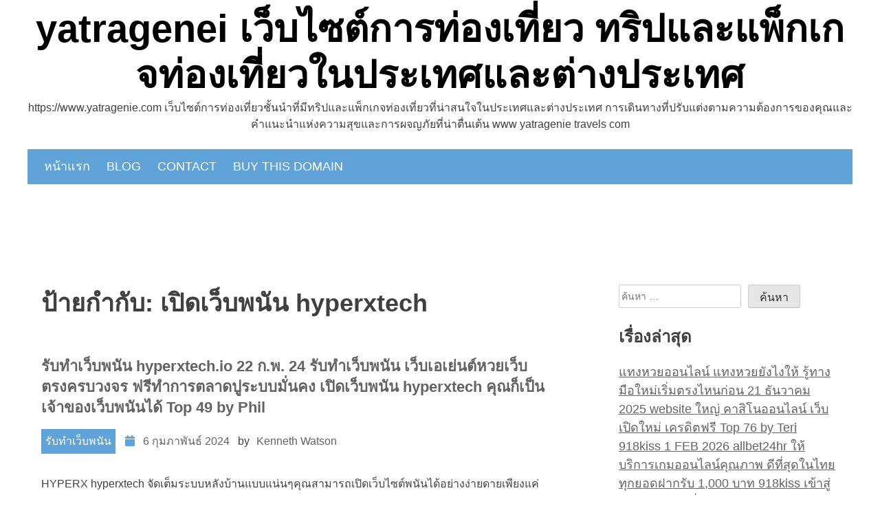

--- FILE ---
content_type: text/html; charset=UTF-8
request_url: https://www.yatragenie.com/tag/%E0%B9%80%E0%B8%9B%E0%B8%B4%E0%B8%94%E0%B9%80%E0%B8%A7%E0%B9%87%E0%B8%9A%E0%B8%9E%E0%B8%99%E0%B8%B1%E0%B8%99-hyperxtech/
body_size: 22753
content:
<!doctype html>
<html lang="th">
<head>
	<meta charset="UTF-8">
	<meta name="viewport" content="width=device-width, initial-scale=1">
	<link rel="profile" href="https://gmpg.org/xfn/11">

	<meta name='robots' content='index, follow, max-image-preview:large, max-snippet:-1, max-video-preview:-1' />

	<!-- This site is optimized with the Yoast SEO Premium plugin v19.2.1 (Yoast SEO v26.7) - https://yoast.com/wordpress/plugins/seo/ -->
	<title>เปิดเว็บพนัน hyperxtech Archives - yatragenei เว็บไซต์การท่องเที่ยว ทริปและแพ็กเกจท่องเที่ยวในประเทศและต่างประเทศ</title>
	<link rel="canonical" href="https://www.yatragenie.com/tag/เปิดเว็บพนัน-hyperxtech/" />
	<meta property="og:locale" content="th_TH" />
	<meta property="og:type" content="article" />
	<meta property="og:title" content="เปิดเว็บพนัน hyperxtech Archives" />
	<meta property="og:url" content="https://www.yatragenie.com/tag/เปิดเว็บพนัน-hyperxtech/" />
	<meta property="og:site_name" content="yatragenei เว็บไซต์การท่องเที่ยว ทริปและแพ็กเกจท่องเที่ยวในประเทศและต่างประเทศ" />
	<meta name="twitter:card" content="summary_large_image" />
	<script type="application/ld+json" class="yoast-schema-graph">{"@context":"https://schema.org","@graph":[{"@type":"CollectionPage","@id":"https://www.yatragenie.com/tag/%e0%b9%80%e0%b8%9b%e0%b8%b4%e0%b8%94%e0%b9%80%e0%b8%a7%e0%b9%87%e0%b8%9a%e0%b8%9e%e0%b8%99%e0%b8%b1%e0%b8%99-hyperxtech/","url":"https://www.yatragenie.com/tag/%e0%b9%80%e0%b8%9b%e0%b8%b4%e0%b8%94%e0%b9%80%e0%b8%a7%e0%b9%87%e0%b8%9a%e0%b8%9e%e0%b8%99%e0%b8%b1%e0%b8%99-hyperxtech/","name":"เปิดเว็บพนัน hyperxtech Archives - yatragenei เว็บไซต์การท่องเที่ยว ทริปและแพ็กเกจท่องเที่ยวในประเทศและต่างประเทศ","isPartOf":{"@id":"https://www.yatragenie.com/#website"},"breadcrumb":{"@id":"https://www.yatragenie.com/tag/%e0%b9%80%e0%b8%9b%e0%b8%b4%e0%b8%94%e0%b9%80%e0%b8%a7%e0%b9%87%e0%b8%9a%e0%b8%9e%e0%b8%99%e0%b8%b1%e0%b8%99-hyperxtech/#breadcrumb"},"inLanguage":"th"},{"@type":"BreadcrumbList","@id":"https://www.yatragenie.com/tag/%e0%b9%80%e0%b8%9b%e0%b8%b4%e0%b8%94%e0%b9%80%e0%b8%a7%e0%b9%87%e0%b8%9a%e0%b8%9e%e0%b8%99%e0%b8%b1%e0%b8%99-hyperxtech/#breadcrumb","itemListElement":[{"@type":"ListItem","position":1,"name":"Home","item":"https://www.yatragenie.com/"},{"@type":"ListItem","position":2,"name":"เปิดเว็บพนัน hyperxtech"}]},{"@type":"WebSite","@id":"https://www.yatragenie.com/#website","url":"https://www.yatragenie.com/","name":"yatragenei เว็บไซต์การท่องเที่ยว ทริปและแพ็กเกจท่องเที่ยวในประเทศและต่างประเทศ","description":"https://www.yatragenie.com เว็บไซต์การท่องเที่ยวชั้นนำที่มีทริปและแพ็กเกจท่องเที่ยวที่น่าสนใจในประเทศและต่างประเทศ การเดินทางที่ปรับแต่งตามความต้องการของคุณและคำแนะนำแห่งความสุขและการผจญภัยที่น่าตื่นเต้น www yatragenie travels com","potentialAction":[{"@type":"SearchAction","target":{"@type":"EntryPoint","urlTemplate":"https://www.yatragenie.com/?s={search_term_string}"},"query-input":{"@type":"PropertyValueSpecification","valueRequired":true,"valueName":"search_term_string"}}],"inLanguage":"th"}]}</script>
	<!-- / Yoast SEO Premium plugin. -->


<link rel="alternate" type="application/rss+xml" title="yatragenei เว็บไซต์การท่องเที่ยว ทริปและแพ็กเกจท่องเที่ยวในประเทศและต่างประเทศ &raquo; ฟีด" href="https://www.yatragenie.com/feed/" />
<link rel="alternate" type="application/rss+xml" title="yatragenei เว็บไซต์การท่องเที่ยว ทริปและแพ็กเกจท่องเที่ยวในประเทศและต่างประเทศ &raquo; ฟีดความเห็น" href="https://www.yatragenie.com/comments/feed/" />
<link rel="alternate" type="application/rss+xml" title="yatragenei เว็บไซต์การท่องเที่ยว ทริปและแพ็กเกจท่องเที่ยวในประเทศและต่างประเทศ &raquo; เปิดเว็บพนัน hyperxtech ฟีดป้ายกำกับ" href="https://www.yatragenie.com/tag/%e0%b9%80%e0%b8%9b%e0%b8%b4%e0%b8%94%e0%b9%80%e0%b8%a7%e0%b9%87%e0%b8%9a%e0%b8%9e%e0%b8%99%e0%b8%b1%e0%b8%99-hyperxtech/feed/" />
<style id='wp-img-auto-sizes-contain-inline-css'>
img:is([sizes=auto i],[sizes^="auto," i]){contain-intrinsic-size:3000px 1500px}
/*# sourceURL=wp-img-auto-sizes-contain-inline-css */
</style>
<style id='wp-emoji-styles-inline-css'>

	img.wp-smiley, img.emoji {
		display: inline !important;
		border: none !important;
		box-shadow: none !important;
		height: 1em !important;
		width: 1em !important;
		margin: 0 0.07em !important;
		vertical-align: -0.1em !important;
		background: none !important;
		padding: 0 !important;
	}
/*# sourceURL=wp-emoji-styles-inline-css */
</style>
<style id='wp-block-library-inline-css'>
:root{--wp-block-synced-color:#7a00df;--wp-block-synced-color--rgb:122,0,223;--wp-bound-block-color:var(--wp-block-synced-color);--wp-editor-canvas-background:#ddd;--wp-admin-theme-color:#007cba;--wp-admin-theme-color--rgb:0,124,186;--wp-admin-theme-color-darker-10:#006ba1;--wp-admin-theme-color-darker-10--rgb:0,107,160.5;--wp-admin-theme-color-darker-20:#005a87;--wp-admin-theme-color-darker-20--rgb:0,90,135;--wp-admin-border-width-focus:2px}@media (min-resolution:192dpi){:root{--wp-admin-border-width-focus:1.5px}}.wp-element-button{cursor:pointer}:root .has-very-light-gray-background-color{background-color:#eee}:root .has-very-dark-gray-background-color{background-color:#313131}:root .has-very-light-gray-color{color:#eee}:root .has-very-dark-gray-color{color:#313131}:root .has-vivid-green-cyan-to-vivid-cyan-blue-gradient-background{background:linear-gradient(135deg,#00d084,#0693e3)}:root .has-purple-crush-gradient-background{background:linear-gradient(135deg,#34e2e4,#4721fb 50%,#ab1dfe)}:root .has-hazy-dawn-gradient-background{background:linear-gradient(135deg,#faaca8,#dad0ec)}:root .has-subdued-olive-gradient-background{background:linear-gradient(135deg,#fafae1,#67a671)}:root .has-atomic-cream-gradient-background{background:linear-gradient(135deg,#fdd79a,#004a59)}:root .has-nightshade-gradient-background{background:linear-gradient(135deg,#330968,#31cdcf)}:root .has-midnight-gradient-background{background:linear-gradient(135deg,#020381,#2874fc)}:root{--wp--preset--font-size--normal:16px;--wp--preset--font-size--huge:42px}.has-regular-font-size{font-size:1em}.has-larger-font-size{font-size:2.625em}.has-normal-font-size{font-size:var(--wp--preset--font-size--normal)}.has-huge-font-size{font-size:var(--wp--preset--font-size--huge)}.has-text-align-center{text-align:center}.has-text-align-left{text-align:left}.has-text-align-right{text-align:right}.has-fit-text{white-space:nowrap!important}#end-resizable-editor-section{display:none}.aligncenter{clear:both}.items-justified-left{justify-content:flex-start}.items-justified-center{justify-content:center}.items-justified-right{justify-content:flex-end}.items-justified-space-between{justify-content:space-between}.screen-reader-text{border:0;clip-path:inset(50%);height:1px;margin:-1px;overflow:hidden;padding:0;position:absolute;width:1px;word-wrap:normal!important}.screen-reader-text:focus{background-color:#ddd;clip-path:none;color:#444;display:block;font-size:1em;height:auto;left:5px;line-height:normal;padding:15px 23px 14px;text-decoration:none;top:5px;width:auto;z-index:100000}html :where(.has-border-color){border-style:solid}html :where([style*=border-top-color]){border-top-style:solid}html :where([style*=border-right-color]){border-right-style:solid}html :where([style*=border-bottom-color]){border-bottom-style:solid}html :where([style*=border-left-color]){border-left-style:solid}html :where([style*=border-width]){border-style:solid}html :where([style*=border-top-width]){border-top-style:solid}html :where([style*=border-right-width]){border-right-style:solid}html :where([style*=border-bottom-width]){border-bottom-style:solid}html :where([style*=border-left-width]){border-left-style:solid}html :where(img[class*=wp-image-]){height:auto;max-width:100%}:where(figure){margin:0 0 1em}html :where(.is-position-sticky){--wp-admin--admin-bar--position-offset:var(--wp-admin--admin-bar--height,0px)}@media screen and (max-width:600px){html :where(.is-position-sticky){--wp-admin--admin-bar--position-offset:0px}}

/*# sourceURL=wp-block-library-inline-css */
</style><style id='global-styles-inline-css'>
:root{--wp--preset--aspect-ratio--square: 1;--wp--preset--aspect-ratio--4-3: 4/3;--wp--preset--aspect-ratio--3-4: 3/4;--wp--preset--aspect-ratio--3-2: 3/2;--wp--preset--aspect-ratio--2-3: 2/3;--wp--preset--aspect-ratio--16-9: 16/9;--wp--preset--aspect-ratio--9-16: 9/16;--wp--preset--color--black: #000000;--wp--preset--color--cyan-bluish-gray: #abb8c3;--wp--preset--color--white: #ffffff;--wp--preset--color--pale-pink: #f78da7;--wp--preset--color--vivid-red: #cf2e2e;--wp--preset--color--luminous-vivid-orange: #ff6900;--wp--preset--color--luminous-vivid-amber: #fcb900;--wp--preset--color--light-green-cyan: #7bdcb5;--wp--preset--color--vivid-green-cyan: #00d084;--wp--preset--color--pale-cyan-blue: #8ed1fc;--wp--preset--color--vivid-cyan-blue: #0693e3;--wp--preset--color--vivid-purple: #9b51e0;--wp--preset--gradient--vivid-cyan-blue-to-vivid-purple: linear-gradient(135deg,rgb(6,147,227) 0%,rgb(155,81,224) 100%);--wp--preset--gradient--light-green-cyan-to-vivid-green-cyan: linear-gradient(135deg,rgb(122,220,180) 0%,rgb(0,208,130) 100%);--wp--preset--gradient--luminous-vivid-amber-to-luminous-vivid-orange: linear-gradient(135deg,rgb(252,185,0) 0%,rgb(255,105,0) 100%);--wp--preset--gradient--luminous-vivid-orange-to-vivid-red: linear-gradient(135deg,rgb(255,105,0) 0%,rgb(207,46,46) 100%);--wp--preset--gradient--very-light-gray-to-cyan-bluish-gray: linear-gradient(135deg,rgb(238,238,238) 0%,rgb(169,184,195) 100%);--wp--preset--gradient--cool-to-warm-spectrum: linear-gradient(135deg,rgb(74,234,220) 0%,rgb(151,120,209) 20%,rgb(207,42,186) 40%,rgb(238,44,130) 60%,rgb(251,105,98) 80%,rgb(254,248,76) 100%);--wp--preset--gradient--blush-light-purple: linear-gradient(135deg,rgb(255,206,236) 0%,rgb(152,150,240) 100%);--wp--preset--gradient--blush-bordeaux: linear-gradient(135deg,rgb(254,205,165) 0%,rgb(254,45,45) 50%,rgb(107,0,62) 100%);--wp--preset--gradient--luminous-dusk: linear-gradient(135deg,rgb(255,203,112) 0%,rgb(199,81,192) 50%,rgb(65,88,208) 100%);--wp--preset--gradient--pale-ocean: linear-gradient(135deg,rgb(255,245,203) 0%,rgb(182,227,212) 50%,rgb(51,167,181) 100%);--wp--preset--gradient--electric-grass: linear-gradient(135deg,rgb(202,248,128) 0%,rgb(113,206,126) 100%);--wp--preset--gradient--midnight: linear-gradient(135deg,rgb(2,3,129) 0%,rgb(40,116,252) 100%);--wp--preset--font-size--small: 13px;--wp--preset--font-size--medium: 20px;--wp--preset--font-size--large: 36px;--wp--preset--font-size--x-large: 42px;--wp--preset--spacing--20: 0.44rem;--wp--preset--spacing--30: 0.67rem;--wp--preset--spacing--40: 1rem;--wp--preset--spacing--50: 1.5rem;--wp--preset--spacing--60: 2.25rem;--wp--preset--spacing--70: 3.38rem;--wp--preset--spacing--80: 5.06rem;--wp--preset--shadow--natural: 6px 6px 9px rgba(0, 0, 0, 0.2);--wp--preset--shadow--deep: 12px 12px 50px rgba(0, 0, 0, 0.4);--wp--preset--shadow--sharp: 6px 6px 0px rgba(0, 0, 0, 0.2);--wp--preset--shadow--outlined: 6px 6px 0px -3px rgb(255, 255, 255), 6px 6px rgb(0, 0, 0);--wp--preset--shadow--crisp: 6px 6px 0px rgb(0, 0, 0);}:where(.is-layout-flex){gap: 0.5em;}:where(.is-layout-grid){gap: 0.5em;}body .is-layout-flex{display: flex;}.is-layout-flex{flex-wrap: wrap;align-items: center;}.is-layout-flex > :is(*, div){margin: 0;}body .is-layout-grid{display: grid;}.is-layout-grid > :is(*, div){margin: 0;}:where(.wp-block-columns.is-layout-flex){gap: 2em;}:where(.wp-block-columns.is-layout-grid){gap: 2em;}:where(.wp-block-post-template.is-layout-flex){gap: 1.25em;}:where(.wp-block-post-template.is-layout-grid){gap: 1.25em;}.has-black-color{color: var(--wp--preset--color--black) !important;}.has-cyan-bluish-gray-color{color: var(--wp--preset--color--cyan-bluish-gray) !important;}.has-white-color{color: var(--wp--preset--color--white) !important;}.has-pale-pink-color{color: var(--wp--preset--color--pale-pink) !important;}.has-vivid-red-color{color: var(--wp--preset--color--vivid-red) !important;}.has-luminous-vivid-orange-color{color: var(--wp--preset--color--luminous-vivid-orange) !important;}.has-luminous-vivid-amber-color{color: var(--wp--preset--color--luminous-vivid-amber) !important;}.has-light-green-cyan-color{color: var(--wp--preset--color--light-green-cyan) !important;}.has-vivid-green-cyan-color{color: var(--wp--preset--color--vivid-green-cyan) !important;}.has-pale-cyan-blue-color{color: var(--wp--preset--color--pale-cyan-blue) !important;}.has-vivid-cyan-blue-color{color: var(--wp--preset--color--vivid-cyan-blue) !important;}.has-vivid-purple-color{color: var(--wp--preset--color--vivid-purple) !important;}.has-black-background-color{background-color: var(--wp--preset--color--black) !important;}.has-cyan-bluish-gray-background-color{background-color: var(--wp--preset--color--cyan-bluish-gray) !important;}.has-white-background-color{background-color: var(--wp--preset--color--white) !important;}.has-pale-pink-background-color{background-color: var(--wp--preset--color--pale-pink) !important;}.has-vivid-red-background-color{background-color: var(--wp--preset--color--vivid-red) !important;}.has-luminous-vivid-orange-background-color{background-color: var(--wp--preset--color--luminous-vivid-orange) !important;}.has-luminous-vivid-amber-background-color{background-color: var(--wp--preset--color--luminous-vivid-amber) !important;}.has-light-green-cyan-background-color{background-color: var(--wp--preset--color--light-green-cyan) !important;}.has-vivid-green-cyan-background-color{background-color: var(--wp--preset--color--vivid-green-cyan) !important;}.has-pale-cyan-blue-background-color{background-color: var(--wp--preset--color--pale-cyan-blue) !important;}.has-vivid-cyan-blue-background-color{background-color: var(--wp--preset--color--vivid-cyan-blue) !important;}.has-vivid-purple-background-color{background-color: var(--wp--preset--color--vivid-purple) !important;}.has-black-border-color{border-color: var(--wp--preset--color--black) !important;}.has-cyan-bluish-gray-border-color{border-color: var(--wp--preset--color--cyan-bluish-gray) !important;}.has-white-border-color{border-color: var(--wp--preset--color--white) !important;}.has-pale-pink-border-color{border-color: var(--wp--preset--color--pale-pink) !important;}.has-vivid-red-border-color{border-color: var(--wp--preset--color--vivid-red) !important;}.has-luminous-vivid-orange-border-color{border-color: var(--wp--preset--color--luminous-vivid-orange) !important;}.has-luminous-vivid-amber-border-color{border-color: var(--wp--preset--color--luminous-vivid-amber) !important;}.has-light-green-cyan-border-color{border-color: var(--wp--preset--color--light-green-cyan) !important;}.has-vivid-green-cyan-border-color{border-color: var(--wp--preset--color--vivid-green-cyan) !important;}.has-pale-cyan-blue-border-color{border-color: var(--wp--preset--color--pale-cyan-blue) !important;}.has-vivid-cyan-blue-border-color{border-color: var(--wp--preset--color--vivid-cyan-blue) !important;}.has-vivid-purple-border-color{border-color: var(--wp--preset--color--vivid-purple) !important;}.has-vivid-cyan-blue-to-vivid-purple-gradient-background{background: var(--wp--preset--gradient--vivid-cyan-blue-to-vivid-purple) !important;}.has-light-green-cyan-to-vivid-green-cyan-gradient-background{background: var(--wp--preset--gradient--light-green-cyan-to-vivid-green-cyan) !important;}.has-luminous-vivid-amber-to-luminous-vivid-orange-gradient-background{background: var(--wp--preset--gradient--luminous-vivid-amber-to-luminous-vivid-orange) !important;}.has-luminous-vivid-orange-to-vivid-red-gradient-background{background: var(--wp--preset--gradient--luminous-vivid-orange-to-vivid-red) !important;}.has-very-light-gray-to-cyan-bluish-gray-gradient-background{background: var(--wp--preset--gradient--very-light-gray-to-cyan-bluish-gray) !important;}.has-cool-to-warm-spectrum-gradient-background{background: var(--wp--preset--gradient--cool-to-warm-spectrum) !important;}.has-blush-light-purple-gradient-background{background: var(--wp--preset--gradient--blush-light-purple) !important;}.has-blush-bordeaux-gradient-background{background: var(--wp--preset--gradient--blush-bordeaux) !important;}.has-luminous-dusk-gradient-background{background: var(--wp--preset--gradient--luminous-dusk) !important;}.has-pale-ocean-gradient-background{background: var(--wp--preset--gradient--pale-ocean) !important;}.has-electric-grass-gradient-background{background: var(--wp--preset--gradient--electric-grass) !important;}.has-midnight-gradient-background{background: var(--wp--preset--gradient--midnight) !important;}.has-small-font-size{font-size: var(--wp--preset--font-size--small) !important;}.has-medium-font-size{font-size: var(--wp--preset--font-size--medium) !important;}.has-large-font-size{font-size: var(--wp--preset--font-size--large) !important;}.has-x-large-font-size{font-size: var(--wp--preset--font-size--x-large) !important;}
/*# sourceURL=global-styles-inline-css */
</style>

<style id='classic-theme-styles-inline-css'>
/*! This file is auto-generated */
.wp-block-button__link{color:#fff;background-color:#32373c;border-radius:9999px;box-shadow:none;text-decoration:none;padding:calc(.667em + 2px) calc(1.333em + 2px);font-size:1.125em}.wp-block-file__button{background:#32373c;color:#fff;text-decoration:none}
/*# sourceURL=/wp-includes/css/classic-themes.min.css */
</style>
<link rel='stylesheet' id='dashicons-css' href='https://www.yatragenie.com/wp-includes/css/dashicons.min.css?ver=6.9' media='all' />
<link rel='stylesheet' id='admin-bar-css' href='https://www.yatragenie.com/wp-includes/css/admin-bar.min.css?ver=6.9' media='all' />
<style id='admin-bar-inline-css'>

    /* Hide CanvasJS credits for P404 charts specifically */
    #p404RedirectChart .canvasjs-chart-credit {
        display: none !important;
    }
    
    #p404RedirectChart canvas {
        border-radius: 6px;
    }

    .p404-redirect-adminbar-weekly-title {
        font-weight: bold;
        font-size: 14px;
        color: #fff;
        margin-bottom: 6px;
    }

    #wpadminbar #wp-admin-bar-p404_free_top_button .ab-icon:before {
        content: "\f103";
        color: #dc3545;
        top: 3px;
    }
    
    #wp-admin-bar-p404_free_top_button .ab-item {
        min-width: 80px !important;
        padding: 0px !important;
    }
    
    /* Ensure proper positioning and z-index for P404 dropdown */
    .p404-redirect-adminbar-dropdown-wrap { 
        min-width: 0; 
        padding: 0;
        position: static !important;
    }
    
    #wpadminbar #wp-admin-bar-p404_free_top_button_dropdown {
        position: static !important;
    }
    
    #wpadminbar #wp-admin-bar-p404_free_top_button_dropdown .ab-item {
        padding: 0 !important;
        margin: 0 !important;
    }
    
    .p404-redirect-dropdown-container {
        min-width: 340px;
        padding: 18px 18px 12px 18px;
        background: #23282d !important;
        color: #fff;
        border-radius: 12px;
        box-shadow: 0 8px 32px rgba(0,0,0,0.25);
        margin-top: 10px;
        position: relative !important;
        z-index: 999999 !important;
        display: block !important;
        border: 1px solid #444;
    }
    
    /* Ensure P404 dropdown appears on hover */
    #wpadminbar #wp-admin-bar-p404_free_top_button .p404-redirect-dropdown-container { 
        display: none !important;
    }
    
    #wpadminbar #wp-admin-bar-p404_free_top_button:hover .p404-redirect-dropdown-container { 
        display: block !important;
    }
    
    #wpadminbar #wp-admin-bar-p404_free_top_button:hover #wp-admin-bar-p404_free_top_button_dropdown .p404-redirect-dropdown-container {
        display: block !important;
    }
    
    .p404-redirect-card {
        background: #2c3338;
        border-radius: 8px;
        padding: 18px 18px 12px 18px;
        box-shadow: 0 2px 8px rgba(0,0,0,0.07);
        display: flex;
        flex-direction: column;
        align-items: flex-start;
        border: 1px solid #444;
    }
    
    .p404-redirect-btn {
        display: inline-block;
        background: #dc3545;
        color: #fff !important;
        font-weight: bold;
        padding: 5px 22px;
        border-radius: 8px;
        text-decoration: none;
        font-size: 17px;
        transition: background 0.2s, box-shadow 0.2s;
        margin-top: 8px;
        box-shadow: 0 2px 8px rgba(220,53,69,0.15);
        text-align: center;
        line-height: 1.6;
    }
    
    .p404-redirect-btn:hover {
        background: #c82333;
        color: #fff !important;
        box-shadow: 0 4px 16px rgba(220,53,69,0.25);
    }
    
    /* Prevent conflicts with other admin bar dropdowns */
    #wpadminbar .ab-top-menu > li:hover > .ab-item,
    #wpadminbar .ab-top-menu > li.hover > .ab-item {
        z-index: auto;
    }
    
    #wpadminbar #wp-admin-bar-p404_free_top_button:hover > .ab-item {
        z-index: 999998 !important;
    }
    
/*# sourceURL=admin-bar-inline-css */
</style>
<link rel='stylesheet' id='contact-form-7-css' href='https://www.yatragenie.com/wp-content/plugins/contact-form-7/includes/css/styles.css?ver=6.1.4' media='all' />
<link rel='stylesheet' id='PageBuilderSandwich-css' href='https://www.yatragenie.com/wp-content/plugins/page-builder-sandwich/page_builder_sandwich/css/style.min.css?ver=5.1.0' media='all' />
<link rel='stylesheet' id='tranzly-css' href='https://www.yatragenie.com/wp-content/plugins/tranzly/includes/assets/css/tranzly.css?ver=2.0.0' media='all' />
<link rel='stylesheet' id='wp-show-posts-css' href='https://www.yatragenie.com/wp-content/plugins/wp-show-posts/css/wp-show-posts-min.css?ver=1.1.6' media='all' />
<link rel='stylesheet' id='blogtrip-fontawesome-style-css' href='https://www.yatragenie.com/wp-content/themes/blogtrip/assets/css/all.css?ver=5.15.4' media='all' />
<link rel='stylesheet' id='blogtrip-block-css-css' href='https://www.yatragenie.com/wp-content/themes/blogtrip/assets/css/block.css?ver=6.9' media='all' />
<link rel='stylesheet' id='blogtrip-editor-style-css-css' href='https://www.yatragenie.com/wp-content/themes/blogtrip/assets/css/editor-style.css?ver=6.9' media='all' />
<link rel='stylesheet' id='blogtrip-style-css' href='https://www.yatragenie.com/wp-content/themes/blogtrip/style.css?ver=1.0.0' media='all' />
<script id="PageBuilderSandwich-js-extra">
var pbsFrontendParams = {"theme_name":"blogtrip","map_api_key":""};
//# sourceURL=PageBuilderSandwich-js-extra
</script>
<script src="https://www.yatragenie.com/wp-content/plugins/page-builder-sandwich/page_builder_sandwich/js/min/frontend-min.js?ver=5.1.0" id="PageBuilderSandwich-js"></script>
<script src="https://www.yatragenie.com/wp-includes/js/jquery/jquery.min.js?ver=3.7.1" id="jquery-core-js"></script>
<script src="https://www.yatragenie.com/wp-includes/js/jquery/jquery-migrate.min.js?ver=3.4.1" id="jquery-migrate-js"></script>
<script id="tranzly-js-extra">
var tranzly_plugin_vars = {"ajaxurl":"https://www.yatragenie.com/wp-admin/admin-ajax.php","plugin_url":"https://www.yatragenie.com/wp-content/plugins/tranzly/includes/","site_url":"https://www.yatragenie.com"};
//# sourceURL=tranzly-js-extra
</script>
<script src="https://www.yatragenie.com/wp-content/plugins/tranzly/includes/assets/js/tranzly.js?ver=2.0.0" id="tranzly-js"></script>
<script src="https://www.yatragenie.com/wp-content/themes/blogtrip/js/custom.js?ver=6.9" id="blogtrip-custom-script-js"></script>
<link rel="https://api.w.org/" href="https://www.yatragenie.com/wp-json/" /><link rel="alternate" title="JSON" type="application/json" href="https://www.yatragenie.com/wp-json/wp/v2/tags/96" /><link rel="EditURI" type="application/rsd+xml" title="RSD" href="https://www.yatragenie.com/xmlrpc.php?rsd" />
<meta name="generator" content="WordPress 6.9" />
<style>.recentcomments a{display:inline !important;padding:0 !important;margin:0 !important;}</style></head>

<body class="archive tag tag--hyperxtech tag-96 wp-embed-responsive wp-theme-blogtrip hfeed">
<div id="page" class="site">
	<a class="skip-link screen-reader-text" href="#primary">Skip to content</a>

	<header id="masthead" class="site-header">
		<div class="site-branding">
			<div class="site-branding-logo">
							</div><!-- .site-branding-logo -->
			<div class="site-branding-text">

											<p class="site-title"><a href="https://www.yatragenie.com/" rel="home">yatragenei เว็บไซต์การท่องเที่ยว ทริปและแพ็กเกจท่องเที่ยวในประเทศและต่างประเทศ</a></p>
					
											<p class="site-description">https://www.yatragenie.com เว็บไซต์การท่องเที่ยวชั้นนำที่มีทริปและแพ็กเกจท่องเที่ยวที่น่าสนใจในประเทศและต่างประเทศ การเดินทางที่ปรับแต่งตามความต้องการของคุณและคำแนะนำแห่งความสุขและการผจญภัยที่น่าตื่นเต้น www yatragenie travels com</p>
									
			</div><!-- .site-branding-text -->
		</div><!-- site-branding -->
		<nav id="site-navigation" class="main-navigation">
			<button class="menu-toggle" aria-controls="primary-menu" aria-expanded="false">
										<span></span>
					<span></span>
					<span></span>
				</button>
			<div class="menu-menu-1-container"><ul id="primary-menu" class="menu"><li id="menu-item-48" class="menu-item menu-item-type-custom menu-item-object-custom menu-item-home menu-item-48"><a href="https://www.yatragenie.com/">หน้าแรก</a></li>
<li id="menu-item-49" class="menu-item menu-item-type-post_type menu-item-object-page menu-item-49"><a href="https://www.yatragenie.com/blog/">Blog</a></li>
<li id="menu-item-50" class="menu-item menu-item-type-post_type menu-item-object-page menu-item-50"><a href="https://www.yatragenie.com/contact/">Contact</a></li>
<li id="menu-item-52" class="menu-item menu-item-type-custom menu-item-object-custom menu-item-52"><a href="https://sedo.com/search/details/?language=us&#038;domain=yatragenie.com">Buy This Domain</a></li>
</ul></div>		</nav><!-- #site-navigation -->

		
	</header><!-- #masthead -->
	<div class="top-content">
		<!-- top widgets -->
		<div class="header-widgets-wrapper">
			
			
					</div>
	</div>
<div id="content" class="site-content clearfix">
	<div class="content-wrap">
		 <div class="content-wrap-bg">
			<main id="primary" class="site-main">

				
					<header class="page-header">
						<h1 class="page-title">ป้ายกำกับ: <span>เปิดเว็บพนัน hyperxtech</span></h1>					</header><!-- .page-header -->

					
<article id="post-109" class="post-109 post type-post status-publish format-standard hentry category-95 tag--hyperxtech">

	<header class="entry-header">
		<h2 class="entry-title"><a href="https://www.yatragenie.com/%e0%b8%a3%e0%b8%b1%e0%b8%9a%e0%b8%97%e0%b8%b3%e0%b9%80%e0%b8%a7%e0%b9%87%e0%b8%9a%e0%b8%9e%e0%b8%99%e0%b8%b1%e0%b8%99-hyperxtech-io-22-%e0%b8%81-%e0%b8%9e-24-%e0%b8%a3%e0%b8%b1%e0%b8%9a%e0%b8%97/" rel="bookmark">รับทำเว็บพนัน hyperxtech.io 22 ก.พ. 24 รับทำเว็บพนัน เว็บเอเย่นต์หวยเว็บตรงครบวงจร ฟรีทำการตลาดปูระบบมั่นคง เปิดเว็บพนัน hyperxtech คุณก็เป็นเจ้าของเว็บพนันได้ Top 49 by Phil</a></h2>			<div class="entry-meta">
				<div class="category">
				<a href="https://www.yatragenie.com/category/%e0%b8%a3%e0%b8%b1%e0%b8%9a%e0%b8%97%e0%b8%b3%e0%b9%80%e0%b8%a7%e0%b9%87%e0%b8%9a%e0%b8%9e%e0%b8%99%e0%b8%b1%e0%b8%99/">รับทำเว็บพนัน</a>				</div>
				<li><i class="fa fa-calendar"></i></li>
				<div class="date">
				<span class="posted-on"> <a href="https://www.yatragenie.com/%e0%b8%a3%e0%b8%b1%e0%b8%9a%e0%b8%97%e0%b8%b3%e0%b9%80%e0%b8%a7%e0%b9%87%e0%b8%9a%e0%b8%9e%e0%b8%99%e0%b8%b1%e0%b8%99-hyperxtech-io-22-%e0%b8%81-%e0%b8%9e-24-%e0%b8%a3%e0%b8%b1%e0%b8%9a%e0%b8%97/" rel="bookmark"><time class="entry-date published updated" datetime="2024-02-06T12:58:43+07:00">6 กุมภาพันธ์ 2024</time></a></span>	
				</div>
				<div class="author">	
				<span class="byline"> by <span class="author vcard"><a class="url fn n" href="https://www.yatragenie.com/author/kennethwatson/">Kenneth Watson</a></span></span>		
				</div>
			</div><!-- .entry-meta -->
			</header><!-- .entry-header -->

	
	<div class="entry-summary">
		<div class="pbs-main-wrapper"><p>HYPERX hyperxtech จัดเต็มระบบหลังบ้านแบบแน่นๆคุณสามารถเปิดเว็บไซต์พนันได้อย่างง่ายดายเพียงแค่ติดต่อเรา!</p>
<p>ถ้าหากมีใครบางคนบอกกับคุณว่า นี่คุณนะครับ คุณก็สามารถเป็นเจ้าของเว็บไซต์พนันได้นะ คุณจะเชื่อเขาไหม? ผมเชื่อว่าคุณคงจะสั่นหัวหรือมึนงงไปเลยก็ได้ครับผม แต่เชื่อเถอะขอรับว่า ในปัจจุบัน การเป็นเจ้าของเว็บไซต์พนันออนไลน์ไม่ใช่เรื่องยากอีกต่อไป เพียงแต่คุณได้มารู้จักกับเรา HYPERX เปิดเว็บพนัน hyperxtech พวกเราเป็นผู้ให้บริการ<a href="https://www.hyperxtech.io/">รับทำเว็บพนัน</a>ที่เหมาะสมที่สุดในช่วงเวลานี้ พวกเราเปิดรับเจ้าของเว็บไซต์หน้าใหม่อย่างคุณที่มีความสนใจต้องการจะมีเว็บพนันออนไลน์เป็นของตัวเอง ขอเพียงแค่คุณมีเงินทุน ไม่ต้องมีความรู้ความสามารถหรือประสบการณ์มาก่อนก็สามารถเปิดเว็บไซต์พนันกับพวกเราได้อย่างแน่นอนครับผม เนื่องจากว่าพวกเรามีทีมงานผู้ชำนาญที่มีความรู้</p>
<p>มีความรู้และความเข้าใจ และมีประสบการณ์ในการเปิดเว็บไซต์พนันออนไลน์มากยิ่งกว่า 10 ปีอีกทั้งในประเทศไทยและก็ต่างแดน ถ้าเกิดคุณอยากเป็นเจ้าของเว็บไซต์พนันออนไลน์แบบง่ายๆกำเงินลงทุนของคุณมาใช้บริการกับเรา ติดต่อพวกเราได้ที่ HYPERX เปิดเว็บพนัน hyperxtech เท่านั้นครับผม</p>
<p>ทำไมจะต้องเลือกใช้บริการกับพวกเรา HYPERX ระบบหลังบ้านแน่นขนาดนี้ ไม่ใช้ไหวเหรอ?</p>
<p>แน่นอนครับว่า คุณอาจจะไม่เคยรับรู้ชื่อของเรา HYPERX มาก่อน แต่ว่าคุณมีความสนใจต้องการจะเปิดเว็บพนันจริงๆล่ะก็ ด้วยความที่เราเป็นผู้ให้บริการรับทำเว็บไซต์พนันที่ดี เราก็จำเป็นต้องให้ข้อมูลกับคุณให้มากที่สุด เพื่อให้คุณได้ตัดสินใจด้วยตัวเองได้เลยโดยทันที ซึ่งถ้าถามว่า เพราะเหตุใดคุณถึงจะต้องมาใช้บริการกับเรานั้น ผมบอกเลยขอรับว่า ถ้าหากคุณได้มาเห็นระบบหลังบ้านของเราล่ะก็ คุณต้องถูกใจแน่ๆนะครับ เพราะการเปิดเว็บไซต์พนันมีอะไรมากกว่าที่คุณคิดแน่ๆ</p>
<p><iframe width="640" height="360" src="//www.youtube.com/embed/JzrEyEr1OeQ" frameborder="0" allowfullscreen style="float:right;padding:10px 0px 10px 10px;border:0px;"></iframe>1. ระบบฝากถอน รับทำเว็บพนัน</p>
<p>สำหรับในการ hyperxtech ของพวกเรานั้น เราให้ความใส่ใจกับระบบฝากถอนเป็นอย่างยิ่ง ด้วยเหตุว่านี่เป็นเรื่องสำคัญของคุณเช่นเดียวกันครับ การเปิดเว็บไซต์พนัน แม้คุณไม่สามารถให้ความน่าไว้ใจรวมทั้งความปลอดภัยกับสมาชิกบนเว็บของคุณได้ โดยเฉพาะอย่างยิ่งหัวข้อการฝากถอนที่เกี่ยวโยงกับเงินในกระเป๋าโดยตรงแล้วล่ะก็ ไม่มีสมาชิกหรือลูกค้าคนไหนกันแน่มาใช้บริการต่อแน่นอนนะครับ ดังนั้น นี่จึงเป็นระบบหลังบ้านที่สำคัญมากๆที่เราให้ความเอาใจใส่กับการรับทำเว็บพนันกับคุณ</p>
<p>ไม่เบิ้ล 100% กล้าการันตี</p>
<p>กระเป๋าเงินรวม ลูกค้าไม่ต้องโยกเงินไปๆมาๆ</p>
<p>ฝากถอนโอนไว เพียงแค่ 2 วินาทีเพียงแค่นั้น</p>
<p>ระบบสามารถดึงยอดฝากพร้อมในหลายหนทางได้ อีกทั้ง SMS / Net Bank / Application</p>
<p>ระบบฝากถอน</p>
<p>ระบบออโต้</p>
<p>ระบบฝากทศนิยม</p>
<p>QR Pay</p>
<p>True Wallet</p>
<p>True Wallet Gift</p>
<p>ระบบออโต้แบบอัปโหลดสลิป</p>
<p>ระบบการันตียอดฝาก</p>
<p>ระบบฝากผ่าน Line Bot</p>
<p>2. ระบบความปลอดภัยขั้นสูง รับทำเว็บพนัน</p>
<p>เพื่อคุณสามารถ รับทำเว็บพนัน ได้โดยสวัสดิภาพ พวกเราก็มีระบบรักษาความปลอดภัยขั้นสูงให้กับคุณด้วยด้วยเหมือนกัน ไม่เป็นอันตรายทุกเส้นทางการเงิน ป้องกันพนักงานหรือลูกค้าโกงได้อีกด้วย ไม่มีอันตรายกับผู้ใช้งานแล้ว ก็ต้องปลอดภัยกับผู้ครอบครองเว็บไซต์อย่างคุณด้วยจริงไหมล่ะครับ</p>
<p>ระบบโยกเงินออโต้แบบล้ำๆติดตามยากมาก</p>
<p>Notification เมื่อโอนเงินไปบัญชีแปลกปลอม</p>
<p>Notification เมื่อบัญชีม้าแอบปิดบัญชี</p>
<p>เก็บ Login ของพนักงานทุกคนในทุกๆการเคลื่อนไหว</p>
<p>ปกป้องลูกค้ากั๊ก Free Spin</p>
<p>ปกป้องการสมัครเบอร์มั่ว หรือบัญชีธนาคารมั่ว</p>
<p>ระบบเก็บ Login การเล่น มองเห็นทุกการเล่น มองเห็นทุกการเคลื่อนไหว</p>
<p>3. ระบบ Dashboard รับทำเว็บพนัน แล้วก็ระบบรายงานผล</p>
<p>สิ่งสำคัญสำหรับการลงมือ hyperxtech เลยก็คือ ระบบ Dashboard แล้วก็ระบบรายงานผลที่จะสามารถช่วยให้คุณสามารถเห็นภาพรวม ผลประกอบการณ์ หรือรายงานผลต่างๆได้แบบ Real Time ช่วยทำให้คุณสามารถดูรายงาน พินิจพิจารณา รวมทั้งตัดสินใจ</p>
<p>ในการเปลี่ยนแปลงหลักการทำงานได้ทันท่วงที</p>
<p>ภาพการทำงาน</p>
<p>รูปแบบการแสดงผลที่เข้าใจง่าย</p>
<p>ช่วยพินิจพิจารณาการยิง Ads อย่างมีประสิทธิภาพ</p>
<p>ช่วยวิเคราะห์โปรโมชั่นทำกำไรหรือโปรโมชั่นขาดทุน เพื่อปรับเปลี่ยนกลยุทธ์ได้ตลอดเวลา</p>
<p>รายงานผลการเสนอแนะเพื่อน</p>
<p>สถิติ</p>
<p>สมาชิกใหม่ที่ฝากเงินและไม่ฝากเงิน</p>
<p>สมาชิกที่ออนไลน์ รวมทั้งช่วงเวลาที่สมาชิกออนไลน์เยอะที่สุด</p>
<p>ยอดฝากเฉลี่ยต่อบิล</p>
<p>4. ระบบการจัดการลูกค้า เปิดเว็บพนัน hyperxtech สัมพันธ์ (CRM)</p>
<p>การ hyperxtech สิ่งที่สำคัญไม่แพ้กับความปลอดภัยเลยก็คือ ความใส่ใจนะครับ คุณสามารถใช้ระบบการจัดการลูกค้าชมรม หรือ CRM ของเราได้เลยในทันที เรียกลูกค้าเก่ากลับมาฝากได้มากถึง 70% สามารถรักษาลูกค้า VIP ของเว็บ</p>
<p>ได้มากกว่า 90% คุณสามารถมัดใจลูกค้าได้อยู่หมัด ด้วยระบบของพวกเราแน่นอน</p>
<p>ระบบคัดกรองลูกค้าเข้า VIP ตามยอดฝาก</p>
<p>ระบบ Popup ใจความหน้าจอเฉพาะ User</p>
<p>ระบบดึงเบอร์อัตโนมัติ ส่ง SMS ตามลูกค้าที่เลิกเล่นไปนานแล้ว</p>
<p>5. ระบบตั้งค่าโปรโมชั่น</p>
<p>อีกหนึ่งส่วนสำคัญของการให้บริการที่เหมาะสมที่สุดก็คือ การออกโปรโมชั่นต่างๆที่สามารถช่วยซัพพอร์ตให้ลูกค้าของคุณอยู่กับคุณไปได้นานที่สุดเท่าที่จะนานได้ ระบบตั้งค่าโปรโมชั่นต่างๆของเรา HYPERX รับทำเว็บพนัน ได้คิดค้นและออกแบบมาเพื่อตอบโจทย์ผู้ใช้งานจริงแบบ 100% ซึ่งคุณสามารถควบคุมทั้งผองได้ด้วยตัวเองเลยนะครับ</p>
<p>ระบบโปรโมชั่นระดับลึกที่สุด</p>
<p>แจกเครดิตฟรีสำหรับสมาชิกใหม่อัตโนมัติ</p>
<p>ห้ามการเข้าเกมต้องห้ามอัตโนมัติ</p>
<p>รับโปรโมชั่นรวมทั้งสะสมแต้มต่างๆได้พร้อมกัน</p>
<p>ระบบคืนยอดเสียและค่า Commission แบบลึก</p>
<p>ตัวอย่างการตั้งโปรโมชั่น</p>
<p>โปรโมชั่นเครดิตฟรีสมาชิกใหม่</p>
<p>โปรโมชั่น Welcome Back</p>
<p>โปรโมชั่นฝากคราวแรกของวัน</p>
<p>โปรโมชั่นลูกค้าจาก SMS</p>
<p>โปรโมชั่นนาทีทอง</p>
<p>6. ระบบตั้งค่าเว็บ รับทำเว็บพนัน</p>
<p>มันจะดีมากยิ่งกว่าไหมล่ะนะครับ ถ้าคุณสามารถตั้งค่าสิ่งต่างๆด้วยตัวเองได้เลย ไม่ต้องรอ Programmer มาตั้งค่าให้ เพราะเหตุว่าพวกเราใช้ระบบที่เหมาะสมกับคุณแบบสุดๆระบบหลังบ้านเชื่อมต่อหน้าเว็บแบบ Seamless Design ทำให้ท่านสามารถตั้งค่าระบบต่างๆด้วยตัวเองได้เลย ไม่ว่าจะเป็น</p>
<p>เปลี่ยนชื่อ / โลโก้ / สี / รูปรายการอาหาร ด้วยตัวเองได้</p>
<p>แบนเนอร์ PC แล้วก็ Mobile</p>
<p>เปิด-ปิด / เรียงลำดับ ค่ายเกมแล้วก็เกมต่างๆ</p>
<p>7. ระบบจัดแจงพนักงาน เปิดเว็บพนัน</p>
<p>แน่นอนขอรับว่า การ เปิดเว็บพนัน ต้องมีคณะทำงานแอดมินที่จะคอยช่วยเหลือและดูแลระบบหลังบ้านต่างๆทั้งยังการติดต่อกับลูกค้า การปรับปรุงแก้ไขเครดิต หรือการยินยอมฝากถอน รวมถึงการตั้งค่ารายการอาหารหลังบ้านต่างๆซึ่งหากมีพนักงานทุจริตแล้วจับมือใครดมไม่ได้ก็น่าปวดหัวใช่ไหมล่ะครับผม ดังนั้น ด้วยระบบจัดการบุคลากรของพวกเรา ค้ำประกันเลยขอรับว่า คุณจะรับประทานอิ่มนอนหลับได้สบายๆแน่ๆ เพราะว่าระบบจัดการบุคลากรของเราจะจัดแจงให้คุณได้แบบพร้อมสรรพ</p>
<p>ตั้งค่าสิทธิ์การเข้าถึง สิทธิ์อนุมัติ และสิทธิ์สำหรับการใช้งานของพนักงาน</p>
<p>Login ระบบด้วย Line สามารถระบุตัวตนของบุคลากรได้</p>
<p><a href="http://komennwla.org/%e0%b9%80%e0%b8%9b%e0%b8%b4%e0%b8%94%e0%b9%80%e0%b8%a7%e0%b9%87%e0%b8%9a%e0%b8%9e%e0%b8%99%e0%b8%b1%e0%b8%99-hyperxtech-7-march-2567-%e0%b9%80%e0%b8%9b%e0%b8%b4%e0%b8%94%e0%b9%80%e0%b8%a7%e0%b9%87/">เปิดเว็บพนัน hyperxtech</a> เก็บบันทึกทุกการทำงาน อีกทั้งการปรับปรุงเครดิต การอนุมัติฝาก-ถอน ตั้งค่ารายการอาหารข้างหลังบ้าน</p>
<p>แสดงผล KPI วัดความสามารถรูปแบบการทำงานของแอดมินได้</p>
<p>มี 5000+ เกม เปิดเว็บพนัน hyperxtech Hyperxtech.io 7 เมษา 2567 Phil ได้คอนเน็ตชั่นดีๆแน่นอน เปิดเว็บพนัน hyperxtechอยากประหยัดค่าแอดมินต้องที่นี่เท่านั้น Top 98</p>
<p><img decoding="async" src="https://www.hyperxtech.io/wp-content/uploads/2023/11/Asset-71@5x-1.png" style="max-width:450px;float:left;padding:10px 10px 10px 0px;border:0px;"/>ขอขอบพระคุณอ้างอิงจาก <a href="https://www.hyperxtech.io/">รับทำเว็บพนัน</a></p>
<p><img decoding="async" src="https://www.hyperxtech.io/wp-content/uploads/2023/11/Asset-72@5x-1-1.png" style="max-width:450px;float:left;padding:10px 10px 10px 0px;border:0px;"/><a href="https://bit.ly/hyperx_tech">https://bit.ly/hyperx_tech</a></p>
<p><a href="https://rebrand.ly/hyperxtech">https://rebrand.ly/hyperxtech</a></p>
<p><a href="https://ow.ly/GOgo50QxIRU">https://ow.ly/GOgo50QxIRU</a></p>
<p><a href="https://wow.in.th/hyperxtech">https://wow.in.th/hyperxtech</a></p>
<p><a href="https://t.co/XBJgKmFiy4">https://t.co/XBJgKmFiy4</a><img decoding="async" src="https://www.hyperxtech.io/wp-content/uploads/2024/01/Asset2.png" style="max-width:400px;float:left;padding:10px 10px 10px 0px;border:0px;"/></p>
</div>&hellip;					
	</div><!-- .entry-summary -->
	<div class='read-more'>
		<a href="https://www.yatragenie.com/%e0%b8%a3%e0%b8%b1%e0%b8%9a%e0%b8%97%e0%b8%b3%e0%b9%80%e0%b8%a7%e0%b9%87%e0%b8%9a%e0%b8%9e%e0%b8%99%e0%b8%b1%e0%b8%99-hyperxtech-io-22-%e0%b8%81-%e0%b8%9e-24-%e0%b8%a3%e0%b8%b1%e0%b8%9a%e0%b8%97/" class="btn">Read more</a>
	</div>


</article><!-- #post-109 -->
				
			</main><!-- #main -->
			
<aside id="secondary" class="widget-area">
	<section id="search-2" class="widget widget_search"><form role="search" method="get" class="search-form" action="https://www.yatragenie.com/">
				<label>
					<span class="screen-reader-text">ค้นหาสำหรับ:</span>
					<input type="search" class="search-field" placeholder="ค้นหา &hellip;" value="" name="s" />
				</label>
				<input type="submit" class="search-submit" value="ค้นหา" />
			</form></section>
		<section id="recent-posts-2" class="widget widget_recent_entries">
		<h2 class="widget-title">เรื่องล่าสุด</h2>
		<ul>
											<li>
					<a href="https://www.yatragenie.com/%e0%b9%81%e0%b8%97%e0%b8%87%e0%b8%ab%e0%b8%a7%e0%b8%a2%e0%b8%ad%e0%b8%ad%e0%b8%99%e0%b9%84%e0%b8%a5%e0%b8%99%e0%b9%8c-%e0%b9%81%e0%b8%97%e0%b8%87%e0%b8%ab%e0%b8%a7%e0%b8%a2%e0%b8%a2%e0%b8%b1%e0%b8%87/">แทงหวยออนไลน์ แทงหวยยังไงให้ รู้ทาง มือใหม่เริ่มตรงไหนก่อน 21 ธันวาคม 2025 website ใหญ่ คาสิโนออนไลน์ เว็บเปิดใหม่  เครดิตฟรี Top 76 by Teri</a>
									</li>
											<li>
					<a href="https://www.yatragenie.com/918kiss-1-feb-2026-allbet24hr-%e0%b9%83%e0%b8%ab%e0%b9%89%e0%b8%9a%e0%b8%a3%e0%b8%b4%e0%b8%81%e0%b8%b2%e0%b8%a3%e0%b9%80%e0%b8%81%e0%b8%a1%e0%b8%ad%e0%b8%ad%e0%b8%99%e0%b9%84%e0%b8%a5%e0%b8%99/">918kiss 1 FEB 2026 allbet24hr ให้บริการเกมออนไลน์คุณภาพ ดีที่สุดในไทย ทุกยอดฝากรับ 1,000 บาท 918kiss เข้าสู่ระบบ ครบจบที่เดียว allbet24hr การันตีจากรีวิวจริง Top 12 by Cary allbet24hr.life</a>
									</li>
											<li>
					<a href="https://www.yatragenie.com/london45-london45-one-25-%e0%b8%a1%e0%b8%81%e0%b8%a3%e0%b8%b2-26-london45-%e0%b8%a2%e0%b8%81%e0%b8%9a%e0%b8%a3%e0%b8%a3%e0%b8%a2%e0%b8%b2%e0%b8%81%e0%b8%b2%e0%b8%a8%e0%b8%a5%e0%b8%ad%e0%b8%99%e0%b8%94/">London45 london45.one 25 มกรา 26 london45 ยกบรรยากาศลอนดอนมาไว้ในเกมคาสิโน สมัครใหม่รับ 300% ไม่มีล็อคยูส หวย บอล บาคาร่า ยิงปลา สล็อต  เว็บสล็อต สมัครไว ไม่กี่คลิกก็เริ่มเล่น Top 19 by Kali</a>
									</li>
											<li>
					<a href="https://www.yatragenie.com/%e0%b8%84%e0%b8%b2%e0%b8%aa%e0%b8%b4%e0%b9%82%e0%b8%99-bh99-%e0%b8%aa%e0%b8%b2%e0%b8%a2%e0%b8%aa%e0%b8%a5%e0%b9%87%e0%b8%ad%e0%b8%95%e0%b8%95%e0%b9%89%e0%b8%ad%e0%b8%87%e0%b9%81%e0%b8%a7%e0%b8%b0/">คาสิโน bh99 สายสล็อตต้องแวะ เว็บสล็อตที่รวมเกมฮิตไว้ให้เล่นแบบจัดเต็ม เว็บใหญ่ Bh99th.org ทดลองเล่น Top 73 by Melissa 11 webตรง JAN 69</a>
									</li>
											<li>
					<a href="https://www.yatragenie.com/%e0%b8%a1%e0%b8%b2%e0%b9%80%e0%b8%81%e0%b9%8a%e0%b8%b269-30-%e0%b8%a1%e0%b8%81%e0%b8%a3%e0%b8%b2%e0%b8%84%e0%b8%a1-2026-%e0%b8%a1%e0%b8%b2%e0%b9%80%e0%b8%81%e0%b9%8a%e0%b8%b269-%e0%b9%80%e0%b8%81/">มาเก๊า69 30 มกราคม 2026 มาเก๊า69 เกมคาสิโน ไม่มีขั้นต่ำ สมาชิกใหม่ รับเลย 350 ระบบดี ไม่มีสะดุด การันตีสมาชิกทั้งไทยและนอก macau69 สมัคร เว็บโหงวเฮ้งดี เล่นแล้วรวย Top 76 by Samira macau69.one</a>
									</li>
					</ul>

		</section><section id="recent-comments-2" class="widget widget_recent_comments"><h2 class="widget-title">ความเห็นล่าสุด</h2><ul id="recentcomments"></ul></section><section id="archives-2" class="widget widget_archive"><h2 class="widget-title">คลังเก็บ</h2>
			<ul>
					<li><a href='https://www.yatragenie.com/2026/01/'>มกราคม 2026</a></li>
	<li><a href='https://www.yatragenie.com/2025/12/'>ธันวาคม 2025</a></li>
	<li><a href='https://www.yatragenie.com/2025/11/'>พฤศจิกายน 2025</a></li>
	<li><a href='https://www.yatragenie.com/2025/10/'>ตุลาคม 2025</a></li>
	<li><a href='https://www.yatragenie.com/2025/09/'>กันยายน 2025</a></li>
	<li><a href='https://www.yatragenie.com/2025/08/'>สิงหาคม 2025</a></li>
	<li><a href='https://www.yatragenie.com/2025/07/'>กรกฎาคม 2025</a></li>
	<li><a href='https://www.yatragenie.com/2025/06/'>มิถุนายน 2025</a></li>
	<li><a href='https://www.yatragenie.com/2025/05/'>พฤษภาคม 2025</a></li>
	<li><a href='https://www.yatragenie.com/2025/04/'>เมษายน 2025</a></li>
	<li><a href='https://www.yatragenie.com/2025/03/'>มีนาคม 2025</a></li>
	<li><a href='https://www.yatragenie.com/2025/02/'>กุมภาพันธ์ 2025</a></li>
	<li><a href='https://www.yatragenie.com/2025/01/'>มกราคม 2025</a></li>
	<li><a href='https://www.yatragenie.com/2024/12/'>ธันวาคม 2024</a></li>
	<li><a href='https://www.yatragenie.com/2024/11/'>พฤศจิกายน 2024</a></li>
	<li><a href='https://www.yatragenie.com/2024/10/'>ตุลาคม 2024</a></li>
	<li><a href='https://www.yatragenie.com/2024/09/'>กันยายน 2024</a></li>
	<li><a href='https://www.yatragenie.com/2024/08/'>สิงหาคม 2024</a></li>
	<li><a href='https://www.yatragenie.com/2024/07/'>กรกฎาคม 2024</a></li>
	<li><a href='https://www.yatragenie.com/2024/06/'>มิถุนายน 2024</a></li>
	<li><a href='https://www.yatragenie.com/2024/05/'>พฤษภาคม 2024</a></li>
	<li><a href='https://www.yatragenie.com/2024/04/'>เมษายน 2024</a></li>
	<li><a href='https://www.yatragenie.com/2024/03/'>มีนาคม 2024</a></li>
	<li><a href='https://www.yatragenie.com/2024/02/'>กุมภาพันธ์ 2024</a></li>
	<li><a href='https://www.yatragenie.com/2024/01/'>มกราคม 2024</a></li>
	<li><a href='https://www.yatragenie.com/2023/12/'>ธันวาคม 2023</a></li>
	<li><a href='https://www.yatragenie.com/2023/11/'>พฤศจิกายน 2023</a></li>
	<li><a href='https://www.yatragenie.com/2023/10/'>ตุลาคม 2023</a></li>
			</ul>

			</section><section id="custom_html-5" class="widget_text widget widget_custom_html"><div class="textwidget custom-html-widget"><p>การอุดมไปด้วยวิชาความรู้รวมทั้งความถนัดมีค่ามากยิ่งกว่าทอง</p>
<p><br /><span style="color: #993366;">เว็บคาสิโนน่าเล่น ทั้ง <strong>สล็อต</strong> และ <em>บาคาร่า</em> ตึงจริงแตกบ่อยมาก</span> <br /> <a href="https://joker123th.in/">joker123</a><br /> <a href="https://hengjing168.run/">slot168</a><br /> <a href="https://jinda55.cloud/">สล็อตเว็บตรง</a><br /> <a href="https://st99.bet/">slot99</a><br /> <a href="https://www.alot666.us/">slot66</a><br /> <a href="https://www.jinda44.io/">jinda44</a><br /> <a href="https://judhai168.vip/">สล็อตเว็บตรง</a><br /> <a href="https://bonus888.asia/">สล็อต888</a><br /> <a href="https://www.jinda888.net/">สล็อต888</a><br /> <a href="https://pgslot99.life/">slot99</a><br /> <a href="https://www.pussy888fun.vip/">pussy888</a><br /> <a href="https://www.sexyauto168.shop/">บาคาร่าออนไลน์</a><br /> <a href="https://www.slotxo24hr.win/">slotxo</a><br /> <a href="https://www.tangtem168.bet/">slotpg</a><br /> <a href="https://www.xn--18-3qi5din4cwdvcvkxa5e.com/">หนังโป๊ไทย</a><br /> <a href="https://1xbetth.vip/">1xbet</a><br /> <a href="https://funny18.net/">https://funny18.net</a><br /> <a href="https://gaojing888.bet/">pgslot</a><br /> <a href="https://allbet24hr.site/">kiss918</a><br /> <a href="https://pgslotth.me/">pgslot</a><br /> <a href="https://188betth.vip/">สล็อตเว็บตรง</a><br /> <a href="https://www.doomovie-hd.pro/">doomovie hd</a></p>
<p><br /><span style="color: #0<b><u>000</u></b>ff;">เว็บสล็อตและบาคาร่าของโครตดีเว็บนี้เล่นแล้วรวยจัดๆ</span><br /> <a href="https://918kissauto.tv/">918kiss</a><br /> <a href="https://www.madoohd.com/">ดูหนังออนไลน์</a><br /> <a href="https://www.xn--66-lqi9etal8m3epc.com/">https://www.xn--66-lqi9etal8m3epc.com</a><br /> <a href="https://sagame168th.in/">sagame</a><br /> <a href="https://joker123auto.com/">joker123</a><br /> <a href="http://www.movie87hd.com/">http://www.movie87hd.com</a><br /> <a href="https://www.pussy888play.com/">https://www.pussy888play.com</a><br /> <a href="https://pussy888win.com/">พุซซี่888</a><br /> <a href="https://www.sexybaccarat168.com/">บาคาร่า</a><br /> <a href="https://www.pgslot.golf/">https://www.pgslot.golf</a><br /> <a href="https://pgslot77.run/">pgslot</a><br /> <a href="https://www.pgheng99.ai/">https://www.pgheng99.ai</a><br /> <a href="https://fullslotpg.org/">pgslot</a><br /> <a href="https://live22slot.us/">live22</a><br /> <a href="https://www.xn--2022-zeo6d9aba3jsc0aa7c7g3hnf.net/">หนังชนโรง</a><br /> <a href="https://www.ilike-movie.com/">ดูหนังฟรี</a><br /> <a href="https://www.keepmovie.me/">https://www.keepmovie.me</a><br /> <a href="https://www.moviehdthai.com/">ดูหนังออนไลน์</a><br /> <a href="https://www.sexy168.vip/">บาคาร่าออนไลน์</a><br /> <a href="https://www.punpro777.ai/">สล็อตเว็บตรง</a><br /> <a href="https://www.ngernn.net/">https://www.ngernn.net</a></p></div></section><section id="categories-2" class="widget widget_categories"><h2 class="widget-title">หมวดหมู่</h2>
			<ul>
					<li class="cat-item cat-item-743"><a href="https://www.yatragenie.com/category/123lionth/">123lionth</a>
</li>
	<li class="cat-item cat-item-605"><a href="https://www.yatragenie.com/category/123xos-com/">123xos.com</a>
</li>
	<li class="cat-item cat-item-546"><a href="https://www.yatragenie.com/category/168-%e0%b8%aa%e0%b8%a5%e0%b9%87%e0%b8%ad%e0%b8%95/">168 สล็อต</a>
</li>
	<li class="cat-item cat-item-403"><a href="https://www.yatragenie.com/category/1688vegasx-com/">1688vegasx.com</a>
</li>
	<li class="cat-item cat-item-189"><a href="https://www.yatragenie.com/category/168slot/">168slot</a>
</li>
	<li class="cat-item cat-item-129"><a href="https://www.yatragenie.com/category/168%e0%b8%aa%e0%b8%a5%e0%b9%87%e0%b8%ad%e0%b8%95/">168สล็อต</a>
</li>
	<li class="cat-item cat-item-321"><a href="https://www.yatragenie.com/category/188bet/">188bet</a>
</li>
	<li class="cat-item cat-item-127"><a href="https://www.yatragenie.com/category/188betth/">188betth</a>
</li>
	<li class="cat-item cat-item-324"><a href="https://www.yatragenie.com/category/1xbet/">1xbet</a>
</li>
	<li class="cat-item cat-item-647"><a href="https://www.yatragenie.com/category/1xgameth-com/">1xgameth.com</a>
</li>
	<li class="cat-item cat-item-717"><a href="https://www.yatragenie.com/category/77ufa/">77UFA</a>
</li>
	<li class="cat-item cat-item-429"><a href="https://www.yatragenie.com/category/789pluss-com/">789pluss.com</a>
</li>
	<li class="cat-item cat-item-480"><a href="https://www.yatragenie.com/category/8lots-me/">8lots.me</a>
</li>
	<li class="cat-item cat-item-12"><a href="https://www.yatragenie.com/category/918kiss/">918Kiss</a>
</li>
	<li class="cat-item cat-item-153"><a href="https://www.yatragenie.com/category/918kissauto/">918kissauto</a>
</li>
	<li class="cat-item cat-item-531"><a href="https://www.yatragenie.com/category/9kpluss-com/">9kpluss.com</a>
</li>
	<li class="cat-item cat-item-13"><a href="https://www.yatragenie.com/category/aba/">ABA</a>
</li>
	<li class="cat-item cat-item-14"><a href="https://www.yatragenie.com/category/abagroup2/">ABAGroup2</a>
</li>
	<li class="cat-item cat-item-306"><a href="https://www.yatragenie.com/category/abbet789-com/">abbet789.com</a>
</li>
	<li class="cat-item cat-item-302"><a href="https://www.yatragenie.com/category/acebet789-com/">acebet789.com</a>
</li>
	<li class="cat-item cat-item-492"><a href="https://www.yatragenie.com/category/adm789-info/">adm789.info</a>
</li>
	<li class="cat-item cat-item-651"><a href="https://www.yatragenie.com/category/adm789-vip/">adm789.vip</a>
</li>
	<li class="cat-item cat-item-110"><a href="https://www.yatragenie.com/category/allbet24hr/">allbet24hr</a>
</li>
	<li class="cat-item cat-item-300"><a href="https://www.yatragenie.com/category/allone745s-com/">allone745s.com</a>
</li>
	<li class="cat-item cat-item-191"><a href="https://www.yatragenie.com/category/alot66/">alot66</a>
</li>
	<li class="cat-item cat-item-160"><a href="https://www.yatragenie.com/category/alot666/">alot666</a>
</li>
	<li class="cat-item cat-item-319"><a href="https://www.yatragenie.com/category/amb888/">amb888</a>
</li>
	<li class="cat-item cat-item-529"><a href="https://www.yatragenie.com/category/ambnovabet-com/">ambnovabet.com</a>
</li>
	<li class="cat-item cat-item-654"><a href="https://www.yatragenie.com/category/asb9999com/">asb9999.com</a>
</li>
	<li class="cat-item cat-item-653"><a href="https://www.yatragenie.com/category/asb9999-com/">asb9999.com</a>
</li>
	<li class="cat-item cat-item-612"><a href="https://www.yatragenie.com/category/audi688-com/">audi688.com</a>
</li>
	<li class="cat-item cat-item-500"><a href="https://www.yatragenie.com/category/ba88th-com/">ba88th.com</a>
</li>
	<li class="cat-item cat-item-459"><a href="https://www.yatragenie.com/category/babet555-com/">babet555.com</a>
</li>
	<li class="cat-item cat-item-663"><a href="https://www.yatragenie.com/category/babet555com/">babet555.com</a>
</li>
	<li class="cat-item cat-item-15"><a href="https://www.yatragenie.com/category/baccarat/">Baccarat</a>
</li>
	<li class="cat-item cat-item-226"><a href="https://www.yatragenie.com/category/baj88thb/">baj88thb</a>
</li>
	<li class="cat-item cat-item-374"><a href="https://www.yatragenie.com/category/baj88thbz-com/">baj88thbz.com</a>
</li>
	<li class="cat-item cat-item-375"><a href="https://www.yatragenie.com/category/baj88thbzcom/">baj88thbz.com</a>
</li>
	<li class="cat-item cat-item-286"><a href="https://www.yatragenie.com/category/baslot168bet-com/">baslot168bet.com/</a>
</li>
	<li class="cat-item cat-item-421"><a href="https://www.yatragenie.com/category/bbp168-me/">bbp168.me</a>
</li>
	<li class="cat-item cat-item-422"><a href="https://www.yatragenie.com/category/bbp168me/">bbp168.me</a>
</li>
	<li class="cat-item cat-item-196"><a href="https://www.yatragenie.com/category/bestbet/">bestbet</a>
</li>
	<li class="cat-item cat-item-575"><a href="https://www.yatragenie.com/category/betboxclubs-com/">betboxclubs.com</a>
</li>
	<li class="cat-item cat-item-228"><a href="https://www.yatragenie.com/category/betflixtikto/">betflixtikto</a>
</li>
	<li class="cat-item cat-item-680"><a href="https://www.yatragenie.com/category/betflixtikto-info/">betflixtikto.info</a>
</li>
	<li class="cat-item cat-item-494"><a href="https://www.yatragenie.com/category/betm4vip-com/">betm4vip.com</a>
</li>
	<li class="cat-item cat-item-721"><a href="https://www.yatragenie.com/category/betway/">betway</a>
</li>
	<li class="cat-item cat-item-506"><a href="https://www.yatragenie.com/category/betwin6666-com/">betwin6666.com</a>
</li>
	<li class="cat-item cat-item-475"><a href="https://www.yatragenie.com/category/betworld369hot-com/">betworld369hot.com</a>
</li>
	<li class="cat-item cat-item-762"><a href="https://www.yatragenie.com/category/bh99/">bh99</a>
</li>
	<li class="cat-item cat-item-418"><a href="https://www.yatragenie.com/category/bio285th-com/">bio285th.com</a>
</li>
	<li class="cat-item cat-item-597"><a href="https://www.yatragenie.com/category/bluewin8888-info/">bluewin8888.info</a>
</li>
	<li class="cat-item cat-item-478"><a href="https://www.yatragenie.com/category/bombet888-win/">bombet888.win</a>
</li>
	<li class="cat-item cat-item-164"><a href="https://www.yatragenie.com/category/bonus888/">bonus888</a>
</li>
	<li class="cat-item cat-item-729"><a href="https://www.yatragenie.com/category/brazil999-%e0%b8%97%e0%b8%b2%e0%b8%87%e0%b9%80%e0%b8%82%e0%b9%89%e0%b8%b2/">brazil999 ทางเข้า</a>
</li>
	<li class="cat-item cat-item-433"><a href="https://www.yatragenie.com/category/bwvip4-com/">bwvip4.com</a>
</li>
	<li class="cat-item cat-item-434"><a href="https://www.yatragenie.com/category/bwvip4com/">bwvip4.com</a>
</li>
	<li class="cat-item cat-item-556"><a href="https://www.yatragenie.com/category/carlo999-net/">carlo999.net</a>
</li>
	<li class="cat-item cat-item-230"><a href="https://www.yatragenie.com/category/cashgame168/">cashgame168</a>
</li>
	<li class="cat-item cat-item-539"><a href="https://www.yatragenie.com/category/cashgame168x-com/">cashgame168x.com</a>
</li>
	<li class="cat-item cat-item-16"><a href="https://www.yatragenie.com/category/casino/">Casino</a>
</li>
	<li class="cat-item cat-item-627"><a href="https://www.yatragenie.com/category/cc11388-com/">cc11388.com</a>
</li>
	<li class="cat-item cat-item-232"><a href="https://www.yatragenie.com/category/chang7777/">chang7777</a>
</li>
	<li class="cat-item cat-item-486"><a href="https://www.yatragenie.com/category/chinatown888-win/">chinatown888.win</a>
</li>
	<li class="cat-item cat-item-740"><a href="https://www.yatragenie.com/category/cloudbet/">cloudbet</a>
</li>
	<li class="cat-item cat-item-504"><a href="https://www.yatragenie.com/category/cupcake88x-com/">cupcake88x.com</a>
</li>
	<li class="cat-item cat-item-632"><a href="https://www.yatragenie.com/category/daruma1688-com/">daruma1688.com</a>
</li>
	<li class="cat-item cat-item-452"><a href="https://www.yatragenie.com/category/dgb222hot-com/">dgb222hot.com</a>
</li>
	<li class="cat-item cat-item-234"><a href="https://www.yatragenie.com/category/dr888/">dr888</a>
</li>
	<li class="cat-item cat-item-443"><a href="https://www.yatragenie.com/category/dr888bet-com/">dr888bet.com</a>
</li>
	<li class="cat-item cat-item-541"><a href="https://www.yatragenie.com/category/du2477-com/">du2477.com</a>
</li>
	<li class="cat-item cat-item-457"><a href="https://www.yatragenie.com/category/erisauto-site/">erisauto.site</a>
</li>
	<li class="cat-item cat-item-715"><a href="https://www.yatragenie.com/category/fafa123/">FAFA123</a>
</li>
	<li class="cat-item cat-item-397"><a href="https://www.yatragenie.com/category/faro168/">faro168</a>
</li>
	<li class="cat-item cat-item-347"><a href="https://www.yatragenie.com/category/fcharoenkit168-com/">fcharoenkit168.com</a>
</li>
	<li class="cat-item cat-item-348"><a href="https://www.yatragenie.com/category/fcharoenkit168com/">fcharoenkit168.com</a>
</li>
	<li class="cat-item cat-item-642"><a href="https://www.yatragenie.com/category/finfinbet789-com/">finfinbet789.com</a>
</li>
	<li class="cat-item cat-item-284"><a href="https://www.yatragenie.com/category/finnivips-com/">finnivips.com</a>
</li>
	<li class="cat-item cat-item-469"><a href="https://www.yatragenie.com/category/fortune99vip-com/">fortune99vip.com</a>
</li>
	<li class="cat-item cat-item-368"><a href="https://www.yatragenie.com/category/fox689okcom/">fox689ok.com</a>
</li>
	<li class="cat-item cat-item-236"><a href="https://www.yatragenie.com/category/fox689ok-com/">fox689ok.com</a>
</li>
	<li class="cat-item cat-item-106"><a href="https://www.yatragenie.com/category/fullslot/">fullslot</a>
</li>
	<li class="cat-item cat-item-159"><a href="https://www.yatragenie.com/category/fullslotpg/">fullslotpg</a>
</li>
	<li class="cat-item cat-item-193"><a href="https://www.yatragenie.com/category/funny18/">funny18</a>
</li>
	<li class="cat-item cat-item-125"><a href="https://www.yatragenie.com/category/gaojing888/">gaojing888</a>
</li>
	<li class="cat-item cat-item-387"><a href="https://www.yatragenie.com/category/gem99thscom/">gem99ths.com</a>
</li>
	<li class="cat-item cat-item-254"><a href="https://www.yatragenie.com/category/gem99ths-com/">gem99ths.com</a>
</li>
	<li class="cat-item cat-item-567"><a href="https://www.yatragenie.com/category/goatbetroyalcasino-com/">goatbetroyalcasino.com</a>
</li>
	<li class="cat-item cat-item-454"><a href="https://www.yatragenie.com/category/gobaza88-com/">gobaza88.com</a>
</li>
	<li class="cat-item cat-item-426"><a href="https://www.yatragenie.com/category/gowingo88-com/">gowingo88.com</a>
</li>
	<li class="cat-item cat-item-122"><a href="https://www.yatragenie.com/category/happy168/">happy168</a>
</li>
	<li class="cat-item cat-item-144"><a href="https://www.yatragenie.com/category/hengjing168/">hengjing168</a>
</li>
	<li class="cat-item cat-item-461"><a href="https://www.yatragenie.com/category/hi6bet-com/">hi6bet.com</a>
</li>
	<li class="cat-item cat-item-595"><a href="https://www.yatragenie.com/category/hubbet168-com/">hubbet168.com</a>
</li>
	<li class="cat-item cat-item-700"><a href="https://www.yatragenie.com/category/hydra888-%e0%b9%80%e0%b8%84%e0%b8%a3%e0%b8%94%e0%b8%b4%e0%b8%95%e0%b8%9f%e0%b8%a3%e0%b8%b5/">hydra888 เครดิตฟรี</a>
</li>
	<li class="cat-item cat-item-640"><a href="https://www.yatragenie.com/category/hyperclub-casino-com/">hyperclub-casino.com</a>
</li>
	<li class="cat-item cat-item-264"><a href="https://www.yatragenie.com/category/ib888pro-bet/">ib888pro.bet</a>
</li>
	<li class="cat-item cat-item-378"><a href="https://www.yatragenie.com/category/ib888probet/">ib888pro.bet</a>
</li>
	<li class="cat-item cat-item-517"><a href="https://www.yatragenie.com/category/infyplus888-com/">infyplus888.com</a>
</li>
	<li class="cat-item cat-item-482"><a href="https://www.yatragenie.com/category/item388-com/">item388.com</a>
</li>
	<li class="cat-item cat-item-205"><a href="https://www.yatragenie.com/category/jinda55/">Jinda55</a>
</li>
	<li class="cat-item cat-item-177"><a href="https://www.yatragenie.com/category/jinda888/">jinda888</a>
</li>
	<li class="cat-item cat-item-17"><a href="https://www.yatragenie.com/category/joker123/">Joker123</a>
</li>
	<li class="cat-item cat-item-172"><a href="https://www.yatragenie.com/category/joker123auto/">joker123auto</a>
</li>
	<li class="cat-item cat-item-142"><a href="https://www.yatragenie.com/category/joker123th/">Joker123th</a>
</li>
	<li class="cat-item cat-item-45"><a href="https://www.yatragenie.com/category/joker123th-com/">Joker123th.com</a>
</li>
	<li class="cat-item cat-item-310"><a href="https://www.yatragenie.com/category/judhai168/">judhai168</a>
</li>
	<li class="cat-item cat-item-439"><a href="https://www.yatragenie.com/category/khumsup888-me/">khumsup888.me</a>
</li>
	<li class="cat-item cat-item-240"><a href="https://www.yatragenie.com/category/kimchibetbet-com/">kimchibetbet.com</a>
</li>
	<li class="cat-item cat-item-533"><a href="https://www.yatragenie.com/category/kingromans789-com/">kingromans789.com</a>
</li>
	<li class="cat-item cat-item-250"><a href="https://www.yatragenie.com/category/kingxxxbet123-com/">kingxxxbet123.com</a>
</li>
	<li class="cat-item cat-item-371"><a href="https://www.yatragenie.com/category/kingxxxbet123com/">kingxxxbet123.com</a>
</li>
	<li class="cat-item cat-item-670"><a href="https://www.yatragenie.com/category/kitti999vip-com/">kitti999vip.com</a>
</li>
	<li class="cat-item cat-item-238"><a href="https://www.yatragenie.com/category/lalikabetsgame-com/">lalikabetsgame.com</a>
</li>
	<li class="cat-item cat-item-242"><a href="https://www.yatragenie.com/category/lcbet444-com/">lcbet444.com</a>
</li>
	<li class="cat-item cat-item-393"><a href="https://www.yatragenie.com/category/lionth168com/">lionth168.com</a>
</li>
	<li class="cat-item cat-item-246"><a href="https://www.yatragenie.com/category/lionth168-com/">lionth168.com</a>
</li>
	<li class="cat-item cat-item-396"><a href="https://www.yatragenie.com/category/live22/">live22</a>
</li>
	<li class="cat-item cat-item-288"><a href="https://www.yatragenie.com/category/live22slot/">live22slot</a>
</li>
	<li class="cat-item cat-item-696"><a href="https://www.yatragenie.com/category/lockdown168-%e0%b9%80%e0%b8%82%e0%b9%89%e0%b8%b2%e0%b8%aa%e0%b8%b9%e0%b9%88%e0%b8%a3%e0%b8%b0%e0%b8%9a%e0%b8%9a/">lockdown168 เข้าสู่ระบบ</a>
</li>
	<li class="cat-item cat-item-661"><a href="https://www.yatragenie.com/category/london6789-com/">london6789.com</a>
</li>
	<li class="cat-item cat-item-218"><a href="https://www.yatragenie.com/category/lot888/">lot888</a>
</li>
	<li class="cat-item cat-item-698"><a href="https://www.yatragenie.com/category/lotto432-%e0%b8%97%e0%b8%b2%e0%b8%87%e0%b9%80%e0%b8%82%e0%b9%89%e0%b8%b2/">lotto432 ทางเข้า</a>
</li>
	<li class="cat-item cat-item-224"><a href="https://www.yatragenie.com/category/lotto888/">lotto888</a>
</li>
	<li class="cat-item cat-item-445"><a href="https://www.yatragenie.com/category/luckycat789-com/">luckycat789.com</a>
</li>
	<li class="cat-item cat-item-519"><a href="https://www.yatragenie.com/category/luis16888-com/">luis16888.com</a>
</li>
	<li class="cat-item cat-item-334"><a href="https://www.yatragenie.com/category/m4newonlinecom/">m4newonline.com</a>
</li>
	<li class="cat-item cat-item-244"><a href="https://www.yatragenie.com/category/m4newonline-com/">m4newonline.com</a>
</li>
	<li class="cat-item cat-item-298"><a href="https://www.yatragenie.com/category/mac1bet789-com/">mac1bet789.com</a>
</li>
	<li class="cat-item cat-item-760"><a href="https://www.yatragenie.com/category/macau69-%e0%b8%aa%e0%b8%a1%e0%b8%b1%e0%b8%84%e0%b8%a3/">macau69 สมัคร</a>
</li>
	<li class="cat-item cat-item-215"><a href="https://www.yatragenie.com/category/macau888-win/">macau888.win</a>
</li>
	<li class="cat-item cat-item-527"><a href="https://www.yatragenie.com/category/mario678-info/">mario678.info</a>
</li>
	<li class="cat-item cat-item-737"><a href="https://www.yatragenie.com/category/mars95/">mars95</a>
</li>
	<li class="cat-item cat-item-561"><a href="https://www.yatragenie.com/category/medee989-com/">medee989.com</a>
</li>
	<li class="cat-item cat-item-292"><a href="https://www.yatragenie.com/category/meekin365day-com/">meekin365day.com</a>
</li>
	<li class="cat-item cat-item-583"><a href="https://www.yatragenie.com/category/mercyrosa168-com/">mercyrosa168.com</a>
</li>
	<li class="cat-item cat-item-593"><a href="https://www.yatragenie.com/category/mia88th-com/">mia88th.com</a>
</li>
	<li class="cat-item cat-item-382"><a href="https://www.yatragenie.com/category/mib555scom/">mib555s.com</a>
</li>
	<li class="cat-item cat-item-381"><a href="https://www.yatragenie.com/category/mib555s-com/">mib555s.com</a>
</li>
	<li class="cat-item cat-item-252"><a href="https://www.yatragenie.com/category/mmgoldsbets-com/">mmgoldsbets.com</a>
</li>
	<li class="cat-item cat-item-509"><a href="https://www.yatragenie.com/category/mono16888-com/">mono16888.com</a>
</li>
	<li class="cat-item cat-item-523"><a href="https://www.yatragenie.com/category/moza888-com/">moza888.com</a>
</li>
	<li class="cat-item cat-item-572"><a href="https://www.yatragenie.com/category/mun789slot-com/">mun789slot.com</a>
</li>
	<li class="cat-item cat-item-610"><a href="https://www.yatragenie.com/category/nagawaybet-com/">nagawaybet.com</a>
</li>
	<li class="cat-item cat-item-398"><a href="https://www.yatragenie.com/category/nakoya1688-site/">nakoya1688.site</a>
</li>
	<li class="cat-item cat-item-399"><a href="https://www.yatragenie.com/category/nakoya1688site/">nakoya1688.site</a>
</li>
	<li class="cat-item cat-item-672"><a href="https://www.yatragenie.com/category/nbwin-me/">nbwin.me</a>
</li>
	<li class="cat-item cat-item-351"><a href="https://www.yatragenie.com/category/niseko168betcom/">niseko168bet.com</a>
</li>
	<li class="cat-item cat-item-256"><a href="https://www.yatragenie.com/category/niseko168bet-com/">niseko168bet.com</a>
</li>
	<li class="cat-item cat-item-38"><a href="https://www.yatragenie.com/category/no1huay/">no1huay</a>
</li>
	<li class="cat-item cat-item-35"><a href="https://www.yatragenie.com/category/no1huay-com/">no1huay.com</a>
</li>
	<li class="cat-item cat-item-687"><a href="https://www.yatragenie.com/category/okcasino/">okcasino</a>
</li>
	<li class="cat-item cat-item-248"><a href="https://www.yatragenie.com/category/okcasino159-com/">okcasino159.com</a>
</li>
	<li class="cat-item cat-item-564"><a href="https://www.yatragenie.com/category/onesiamclub-site/">onesiamclub.site</a>
</li>
	<li class="cat-item cat-item-677"><a href="https://www.yatragenie.com/category/onoplus168-com/">onoplus168.com</a>
</li>
	<li class="cat-item cat-item-332"><a href="https://www.yatragenie.com/category/p2vvip/">p2vvip</a>
</li>
	<li class="cat-item cat-item-270"><a href="https://www.yatragenie.com/category/pananthai99-com/">pananthai99.com</a>
</li>
	<li class="cat-item cat-item-337"><a href="https://www.yatragenie.com/category/pananthai99com/">pananthai99.com</a>
</li>
	<li class="cat-item cat-item-498"><a href="https://www.yatragenie.com/category/paramax1688-info/">paramax1688.info</a>
</li>
	<li class="cat-item cat-item-18"><a href="https://www.yatragenie.com/category/pg/">PG</a>
</li>
	<li class="cat-item cat-item-19"><a href="https://www.yatragenie.com/category/pg-slot/">PG Slot</a>
</li>
	<li class="cat-item cat-item-326"><a href="https://www.yatragenie.com/category/pg-slot-%e0%b9%80%e0%b8%a7%e0%b9%87%e0%b8%9a%e0%b9%83%e0%b8%ab%e0%b8%a1%e0%b9%88/">PG Slot เว็บใหม่</a>
</li>
	<li class="cat-item cat-item-694"><a href="https://www.yatragenie.com/category/pgceo/">pgceo</a>
</li>
	<li class="cat-item cat-item-272"><a href="https://www.yatragenie.com/category/pggold168bet-com/">pggold168bet.com</a>
</li>
	<li class="cat-item cat-item-354"><a href="https://www.yatragenie.com/category/pggold168betcom/">pggold168bet.com</a>
</li>
	<li class="cat-item cat-item-134"><a href="https://www.yatragenie.com/category/pgheng99/">Pgheng99</a>
</li>
	<li class="cat-item cat-item-719"><a href="https://www.yatragenie.com/category/pgjoker-auto/">pgjoker auto</a>
</li>
	<li class="cat-item cat-item-681"><a href="https://www.yatragenie.com/category/pglucky168-com/">pglucky168.com</a>
</li>
	<li class="cat-item cat-item-682"><a href="https://www.yatragenie.com/category/pglucky168com/">pglucky168.com</a>
</li>
	<li class="cat-item cat-item-20"><a href="https://www.yatragenie.com/category/pgslot/">PGSlot</a>
</li>
	<li class="cat-item cat-item-420"><a href="https://www.yatragenie.com/category/pgslot168/">pgslot168</a>
</li>
	<li class="cat-item cat-item-548"><a href="https://www.yatragenie.com/category/pgslot77/">pgslot77</a>
</li>
	<li class="cat-item cat-item-42"><a href="https://www.yatragenie.com/category/pgslot77-com/">pgslot77.com</a>
</li>
	<li class="cat-item cat-item-166"><a href="https://www.yatragenie.com/category/pgslot99/">pgslot99</a>
</li>
	<li class="cat-item cat-item-44"><a href="https://www.yatragenie.com/category/pgslot9999-co/">pgslot9999.co</a>
</li>
	<li class="cat-item cat-item-266"><a href="https://www.yatragenie.com/category/pgslot999bets-com/">pgslot999bets.com</a>
</li>
	<li class="cat-item cat-item-148"><a href="https://www.yatragenie.com/category/pgslotth/">Pgslotth</a>
</li>
	<li class="cat-item cat-item-535"><a href="https://www.yatragenie.com/category/pgx62game-com/">pgx62game.com</a>
</li>
	<li class="cat-item cat-item-496"><a href="https://www.yatragenie.com/category/pgzeus88win-com/">pgzeus88win.com</a>
</li>
	<li class="cat-item cat-item-578"><a href="https://www.yatragenie.com/category/play97vip-com/">play97vip.com</a>
</li>
	<li class="cat-item cat-item-441"><a href="https://www.yatragenie.com/category/premium66-info/">premium66.info</a>
</li>
	<li class="cat-item cat-item-296"><a href="https://www.yatragenie.com/category/proded888x-com/">proded888x.com</a>
</li>
	<li class="cat-item cat-item-39"><a href="https://www.yatragenie.com/category/punpro66/">PunPro66</a>
</li>
	<li class="cat-item cat-item-36"><a href="https://www.yatragenie.com/category/punpro66-com/">PunPro66.com</a>
</li>
	<li class="cat-item cat-item-40"><a href="https://www.yatragenie.com/category/punpro777/">PunPro777</a>
</li>
	<li class="cat-item cat-item-37"><a href="https://www.yatragenie.com/category/punpro777-com/">PunPro777.com</a>
</li>
	<li class="cat-item cat-item-21"><a href="https://www.yatragenie.com/category/pussy888/">Pussy888</a>
</li>
	<li class="cat-item cat-item-601"><a href="https://www.yatragenie.com/category/ramclubx-com/">ramclubx.com</a>
</li>
	<li class="cat-item cat-item-282"><a href="https://www.yatragenie.com/category/reno88win-com/">RENO88WIN.COM</a>
</li>
	<li class="cat-item cat-item-515"><a href="https://www.yatragenie.com/category/rich8188-com/">rich8188.com</a>
</li>
	<li class="cat-item cat-item-622"><a href="https://www.yatragenie.com/category/rich8188-net/">rich8188.net</a>
</li>
	<li class="cat-item cat-item-294"><a href="https://www.yatragenie.com/category/rizzbetx-com/">rizzbetx.com</a>
</li>
	<li class="cat-item cat-item-707"><a href="https://www.yatragenie.com/category/rockstar66m/">rockstar66m</a>
</li>
	<li class="cat-item cat-item-617"><a href="https://www.yatragenie.com/category/royal99y-com/">royal99y.com</a>
</li>
	<li class="cat-item cat-item-618"><a href="https://www.yatragenie.com/category/royal99ycom/">royal99y.com</a>
</li>
	<li class="cat-item cat-item-614"><a href="https://www.yatragenie.com/category/royaleluxee-com/">royaleluxee.com</a>
</li>
	<li class="cat-item cat-item-304"><a href="https://www.yatragenie.com/category/run24pro-com/">run24pro.com</a>
</li>
	<li class="cat-item cat-item-675"><a href="https://www.yatragenie.com/category/runway789s-com/">runway789s.com</a>
</li>
	<li class="cat-item cat-item-668"><a href="https://www.yatragenie.com/category/s2kgamewin-com/">s2kgamewin.com</a>
</li>
	<li class="cat-item cat-item-185"><a href="https://www.yatragenie.com/category/sagame/">sagame</a>
</li>
	<li class="cat-item cat-item-182"><a href="https://www.yatragenie.com/category/sagame168th/">sagame168th</a>
</li>
	<li class="cat-item cat-item-43"><a href="https://www.yatragenie.com/category/sagame168th-com/">sagame168th.com</a>
</li>
	<li class="cat-item cat-item-689"><a href="https://www.yatragenie.com/category/sawan888%e0%b9%80%e0%b8%84%e0%b8%a3%e0%b8%94%e0%b8%b4%e0%b8%95%e0%b8%9f%e0%b8%a3%e0%b8%b5/">sawan888 เครดิตฟรี</a>
</li>
	<li class="cat-item cat-item-688"><a href="https://www.yatragenie.com/category/sawan888-%e0%b9%80%e0%b8%84%e0%b8%a3%e0%b8%94%e0%b8%b4%e0%b8%95%e0%b8%9f%e0%b8%a3%e0%b8%b5/">sawan888 เครดิตฟรี</a>
</li>
	<li class="cat-item cat-item-198"><a href="https://www.yatragenie.com/category/sbobet/">sbobet</a>
</li>
	<li class="cat-item cat-item-357"><a href="https://www.yatragenie.com/category/sbotop1688com/">sbotop1688.com</a>
</li>
	<li class="cat-item cat-item-276"><a href="https://www.yatragenie.com/category/sbotop1688-com/">sbotop1688.com</a>
</li>
	<li class="cat-item cat-item-537"><a href="https://www.yatragenie.com/category/sclass8888-com/">sclass8888.com</a>
</li>
	<li class="cat-item cat-item-763"><a href="https://www.yatragenie.com/category/scr888/">scr888</a>
</li>
	<li class="cat-item cat-item-607"><a href="https://www.yatragenie.com/category/sexxybet168-casino-com/">sexxybet168-casino.com</a>
</li>
	<li class="cat-item cat-item-695"><a href="https://www.yatragenie.com/category/sexy168vip/">sexy168vip</a>
</li>
	<li class="cat-item cat-item-154"><a href="https://www.yatragenie.com/category/sexyauto168/">sexyauto168</a>
</li>
	<li class="cat-item cat-item-41"><a href="https://www.yatragenie.com/category/sexybaccarat168-com/">sexybaccarat168.com</a>
</li>
	<li class="cat-item cat-item-742"><a href="https://www.yatragenie.com/category/sexygame1688/">sexygame1688</a>
</li>
	<li class="cat-item cat-item-431"><a href="https://www.yatragenie.com/category/sexygameplus-me/">sexygameplus.me</a>
</li>
	<li class="cat-item cat-item-308"><a href="https://www.yatragenie.com/category/shinobi24hr-com/">shinobi24hr.com</a>
</li>
	<li class="cat-item cat-item-262"><a href="https://www.yatragenie.com/category/sing55fun-com/">sing55fun.com</a>
</li>
	<li class="cat-item cat-item-599"><a href="https://www.yatragenie.com/category/sing55funcom/">sing55fun.com</a>
</li>
	<li class="cat-item cat-item-311"><a href="https://www.yatragenie.com/category/six9game/">six9game</a>
</li>
	<li class="cat-item cat-item-649"><a href="https://www.yatragenie.com/category/six9game-win/">six9game.win</a>
</li>
	<li class="cat-item cat-item-22"><a href="https://www.yatragenie.com/category/slot/">Slot</a>
</li>
	<li class="cat-item cat-item-23"><a href="https://www.yatragenie.com/category/slot-online/">Slot Online</a>
</li>
	<li class="cat-item cat-item-587"><a href="https://www.yatragenie.com/category/slot1111ok-com/">slot1111ok.com</a>
</li>
	<li class="cat-item cat-item-190"><a href="https://www.yatragenie.com/category/slot168/">slot168</a>
</li>
	<li class="cat-item cat-item-24"><a href="https://www.yatragenie.com/category/slotxo/">Slotxo</a>
</li>
	<li class="cat-item cat-item-187"><a href="https://www.yatragenie.com/category/slotxo24hr/">slotxo24hr</a>
</li>
	<li class="cat-item cat-item-408"><a href="https://www.yatragenie.com/category/sqgame555s-com/">sqgame555s.com</a>
</li>
	<li class="cat-item cat-item-289"><a href="https://www.yatragenie.com/category/sretthi99/">sretthi99</a>
</li>
	<li class="cat-item cat-item-484"><a href="https://www.yatragenie.com/category/ss168vip-com/">ss168vip.com</a>
</li>
	<li class="cat-item cat-item-260"><a href="https://www.yatragenie.com/category/ssc915casino-com/">ssc915casino.com</a>
</li>
	<li class="cat-item cat-item-727"><a href="https://www.yatragenie.com/category/ssgame666/">ssgame666</a>
</li>
	<li class="cat-item cat-item-644"><a href="https://www.yatragenie.com/category/starrich99-com/">starrich99.com</a>
</li>
	<li class="cat-item cat-item-315"><a href="https://www.yatragenie.com/category/sudyod888s-com/">sudyod888s.com</a>
</li>
	<li class="cat-item cat-item-551"><a href="https://www.yatragenie.com/category/sunny9999club-net/">sunny9999club.net</a>
</li>
	<li class="cat-item cat-item-317"><a href="https://www.yatragenie.com/category/t88golds-com/">t88golds.com</a>
</li>
	<li class="cat-item cat-item-147"><a href="https://www.yatragenie.com/category/tangtem168/">tangtem168</a>
</li>
	<li class="cat-item cat-item-752"><a href="https://www.yatragenie.com/category/teenoi69/">teenoi69</a>
</li>
	<li class="cat-item cat-item-123"><a href="https://www.yatragenie.com/category/temmax69/">temmax69</a>
</li>
	<li class="cat-item cat-item-750"><a href="https://www.yatragenie.com/category/texas24/">texas24</a>
</li>
	<li class="cat-item cat-item-511"><a href="https://www.yatragenie.com/category/thehulk888-com/">thehulk888.com</a>
</li>
	<li class="cat-item cat-item-390"><a href="https://www.yatragenie.com/category/tia8kingbetcom/">tia8kingbet.com</a>
</li>
	<li class="cat-item cat-item-278"><a href="https://www.yatragenie.com/category/tia8kingbet-com/">tia8kingbet.com</a>
</li>
	<li class="cat-item cat-item-313"><a href="https://www.yatragenie.com/category/tkbpgg-com/">tkbpgg.com</a>
</li>
	<li class="cat-item cat-item-589"><a href="https://www.yatragenie.com/category/tong168win-com/">tong168win.com</a>
</li>
	<li class="cat-item cat-item-471"><a href="https://www.yatragenie.com/category/tr1688-info/">tr1688.info</a>
</li>
	<li class="cat-item cat-item-634"><a href="https://www.yatragenie.com/category/tunder88express-com/">tunder88express.com</a>
</li>
	<li class="cat-item cat-item-659"><a href="https://www.yatragenie.com/category/udee365day-com/">udee365day.com</a>
</li>
	<li class="cat-item cat-item-735"><a href="https://www.yatragenie.com/category/ufa9r/">ufa9r</a>
</li>
	<li class="cat-item cat-item-150"><a href="https://www.yatragenie.com/category/ufabet/">ufabet</a>
</li>
	<li class="cat-item cat-item-465"><a href="https://www.yatragenie.com/category/ufad168-com/">ufad168.com</a>
</li>
	<li class="cat-item cat-item-558"><a href="https://www.yatragenie.com/category/ufad168com/">ufad168.com</a>
</li>
	<li class="cat-item cat-item-412"><a href="https://www.yatragenie.com/category/ufam11-com/">ufam11.com</a>
</li>
	<li class="cat-item cat-item-414"><a href="https://www.yatragenie.com/category/ufamnn-com/">ufamnn.com</a>
</li>
	<li class="cat-item cat-item-360"><a href="https://www.yatragenie.com/category/ufanance/">ufanance</a>
</li>
	<li class="cat-item cat-item-268"><a href="https://www.yatragenie.com/category/ufanance789-com/">ufanance789.com</a>
</li>
	<li class="cat-item cat-item-702"><a href="https://www.yatragenie.com/category/ufasnake/">ufasnake</a>
</li>
	<li class="cat-item cat-item-449"><a href="https://www.yatragenie.com/category/ufasocietyth-com/">ufasocietyth.com</a>
</li>
	<li class="cat-item cat-item-733"><a href="https://www.yatragenie.com/category/ufawinner88/">ufawinner88</a>
</li>
	<li class="cat-item cat-item-280"><a href="https://www.yatragenie.com/category/ufawinner99bet-com/">ufawinner99bet.com</a>
</li>
	<li class="cat-item cat-item-603"><a href="https://www.yatragenie.com/category/uk369clubs-com/">uk369clubs.com</a>
</li>
	<li class="cat-item cat-item-274"><a href="https://www.yatragenie.com/category/ut9winwin-com/">ut9winwin.com</a>
</li>
	<li class="cat-item cat-item-342"><a href="https://www.yatragenie.com/category/vegasisland168bet-com/">vegasisland168bet.com</a>
</li>
	<li class="cat-item cat-item-343"><a href="https://www.yatragenie.com/category/vegasisland168betcom/">vegasisland168bet.com</a>
</li>
	<li class="cat-item cat-item-591"><a href="https://www.yatragenie.com/category/ver888-vip/">ver888.vip</a>
</li>
	<li class="cat-item cat-item-447"><a href="https://www.yatragenie.com/category/viperpro1-com/">viperpro1.com</a>
</li>
	<li class="cat-item cat-item-667"><a href="https://www.yatragenie.com/category/viperpro1-net/">viperpro1.net</a>
</li>
	<li class="cat-item cat-item-625"><a href="https://www.yatragenie.com/category/vipmgm8-net/">vipmgm8.net</a>
</li>
	<li class="cat-item cat-item-410"><a href="https://www.yatragenie.com/category/visdomm-com/">visdomm.com</a>
</li>
	<li class="cat-item cat-item-416"><a href="https://www.yatragenie.com/category/vvip16688-com/">vvip16688.com</a>
</li>
	<li class="cat-item cat-item-364"><a href="https://www.yatragenie.com/category/westbluez168betcom/">westbluez168bet.com</a>
</li>
	<li class="cat-item cat-item-258"><a href="https://www.yatragenie.com/category/westbluez168bet-com/">westbluez168bet.com</a>
</li>
	<li class="cat-item cat-item-553"><a href="https://www.yatragenie.com/category/www-tuktukth-us/">www.tuktukth.us</a>
</li>
	<li class="cat-item cat-item-585"><a href="https://www.yatragenie.com/category/xpay88game-com/">xpay88game.com</a>
</li>
	<li class="cat-item cat-item-463"><a href="https://www.yatragenie.com/category/xway-info/">xway.info</a>
</li>
	<li class="cat-item cat-item-581"><a href="https://www.yatragenie.com/category/yak699-net/">yak699.net</a>
</li>
	<li class="cat-item cat-item-638"><a href="https://www.yatragenie.com/category/yumyum168-com/">yumyum168.com</a>
</li>
	<li class="cat-item cat-item-406"><a href="https://www.yatragenie.com/category/z5vipme/">z5vip.me</a>
</li>
	<li class="cat-item cat-item-405"><a href="https://www.yatragenie.com/category/z5vip-me/">z5vip.me</a>
</li>
	<li class="cat-item cat-item-525"><a href="https://www.yatragenie.com/category/zaf888s-com/">zaf888s.com</a>
</li>
	<li class="cat-item cat-item-488"><a href="https://www.yatragenie.com/category/zeed1911-com/">zeed1911.com</a>
</li>
	<li class="cat-item cat-item-748"><a href="https://www.yatragenie.com/category/zeus66v2/">zeus66v2</a>
</li>
	<li class="cat-item cat-item-467"><a href="https://www.yatragenie.com/category/zeus88new-com/">zeus88new.com</a>
</li>
	<li class="cat-item cat-item-25"><a href="https://www.yatragenie.com/category/%e0%b8%84%e0%b8%b2%e0%b8%aa%e0%b8%b4%e0%b9%82%e0%b8%99/">คาสิโน</a>
</li>
	<li class="cat-item cat-item-26"><a href="https://www.yatragenie.com/category/%e0%b8%84%e0%b8%b2%e0%b8%aa%e0%b8%b4%e0%b9%82%e0%b8%99%e0%b8%ad%e0%b8%ad%e0%b8%99%e0%b9%84%e0%b8%a5%e0%b8%99%e0%b9%8c/">คาสิโนออนไลน์</a>
</li>
	<li class="cat-item cat-item-713"><a href="https://www.yatragenie.com/category/%e0%b8%88%e0%b9%8a%e0%b8%a7%e0%b8%94-69/">จ๊วด 69</a>
</li>
	<li class="cat-item cat-item-709"><a href="https://www.yatragenie.com/category/%e0%b8%8b%e0%b8%ad%e0%b8%a2%e0%b9%80%e0%b8%9a%e0%b8%97/">ซอยเบท</a>
</li>
	<li class="cat-item cat-item-758"><a href="https://www.yatragenie.com/category/%e0%b8%8b%e0%b8%b5%e0%b9%80%e0%b8%81%e0%b8%a1%e0%b8%aa%e0%b9%8c68/">ซีเกมส์68</a>
</li>
	<li class="cat-item cat-item-81"><a href="https://www.yatragenie.com/category/%e0%b8%8b%e0%b8%b7%e0%b9%89%e0%b8%ad%e0%b8%ab%e0%b8%a7%e0%b8%a2%e0%b8%ad%e0%b8%ad%e0%b8%99%e0%b9%84%e0%b8%a5%e0%b8%99%e0%b9%8c/">ซื้อหวยออนไลน์</a>
</li>
	<li class="cat-item cat-item-100"><a href="https://www.yatragenie.com/category/%e0%b8%94%e0%b8%b9%e0%b8%ab%e0%b8%99%e0%b8%b1%e0%b8%87/">ดูหนัง</a>
</li>
	<li class="cat-item cat-item-92"><a href="https://www.yatragenie.com/category/%e0%b8%97%e0%b8%94%e0%b8%a5%e0%b8%ad%e0%b8%87%e0%b9%80%e0%b8%a5%e0%b9%88%e0%b8%99%e0%b8%aa%e0%b8%a5%e0%b9%87%e0%b8%ad%e0%b8%95/">ทดลองเล่นสล็อต</a>
</li>
	<li class="cat-item cat-item-104"><a href="https://www.yatragenie.com/category/%e0%b8%97%e0%b8%b0%e0%b9%80%e0%b8%9a%e0%b8%b5%e0%b8%a2%e0%b8%99%e0%b8%a3%e0%b8%96%e0%b8%aa%e0%b8%a7%e0%b8%a2/">ทะเบียนรถสวย</a>
</li>
	<li class="cat-item cat-item-291"><a href="https://www.yatragenie.com/category/%e0%b8%97%e0%b8%b2%e0%b8%87%e0%b9%80%e0%b8%82%e0%b9%89%e0%b8%b2-live22/">ทางเข้า live22</a>
</li>
	<li class="cat-item cat-item-128"><a href="https://www.yatragenie.com/category/%e0%b8%97%e0%b8%b2%e0%b8%87%e0%b9%80%e0%b8%82%e0%b9%89%e0%b8%b2pg/">ทางเข้าpg</a>
</li>
	<li class="cat-item cat-item-27"><a href="https://www.yatragenie.com/category/%e0%b8%9a%e0%b8%b2%e0%b8%84%e0%b8%b2%e0%b8%a3%e0%b9%88%e0%b8%b2/">บาคาร่า</a>
</li>
	<li class="cat-item cat-item-140"><a href="https://www.yatragenie.com/category/%e0%b8%9a%e0%b8%b2%e0%b8%84%e0%b8%b2%e0%b8%a3%e0%b9%88%e0%b8%b2168/">บาคาร่า168</a>
</li>
	<li class="cat-item cat-item-28"><a href="https://www.yatragenie.com/category/%e0%b8%9a%e0%b8%b2%e0%b8%84%e0%b8%b2%e0%b8%a3%e0%b9%88%e0%b8%b2%e0%b8%ad%e0%b8%ad%e0%b8%99%e0%b9%84%e0%b8%a5%e0%b8%99%e0%b9%8c/">บาคาร่าออนไลน์</a>
</li>
	<li class="cat-item cat-item-340"><a href="https://www.yatragenie.com/category/%e0%b8%9b%e0%b8%b1%e0%b9%88%e0%b8%99%e0%b8%aa%e0%b8%a5%e0%b9%87%e0%b8%ad%e0%b8%95/">ปั่นสล็อต</a>
</li>
	<li class="cat-item cat-item-145"><a href="https://www.yatragenie.com/category/%e0%b8%9b%e0%b8%b1%e0%b9%88%e0%b8%99%e0%b9%81%e0%b8%95%e0%b8%8166/">ปั่นแตก66</a>
</li>
	<li class="cat-item cat-item-29"><a href="https://www.yatragenie.com/category/%e0%b8%9e%e0%b8%99%e0%b8%b1%e0%b8%99%e0%b8%ad%e0%b8%ad%e0%b8%99%e0%b9%84%e0%b8%a5%e0%b8%99%e0%b9%8c/">พนันออนไลน์</a>
</li>
	<li class="cat-item cat-item-115"><a href="https://www.yatragenie.com/category/%e0%b8%9e%e0%b8%b5%e0%b8%88%e0%b8%b5%e0%b8%aa%e0%b8%a5%e0%b9%87%e0%b8%ad%e0%b8%95/">พีจีสล็อต</a>
</li>
	<li class="cat-item cat-item-181"><a href="https://www.yatragenie.com/category/%e0%b8%9e%e0%b8%b8%e0%b8%8b%e0%b8%8b%e0%b8%b5%e0%b9%88888/">พุซซี่888</a>
</li>
	<li class="cat-item cat-item-195"><a href="https://www.yatragenie.com/category/%e0%b8%9f%e0%b8%a5%e0%b8%b9%e0%b8%aa%e0%b8%a5%e0%b9%87%e0%b8%ad%e0%b8%95%e0%b8%9e%e0%b8%b5%e0%b8%88%e0%b8%b5/">ฟลูสล็อตพีจี</a>
</li>
	<li class="cat-item cat-item-711"><a href="https://www.yatragenie.com/category/%e0%b8%a3%e0%b8%ad%e0%b8%a2%e0%b8%b1%e0%b8%a5558/">รอยัล558</a>
</li>
	<li class="cat-item cat-item-95"><a href="https://www.yatragenie.com/category/%e0%b8%a3%e0%b8%b1%e0%b8%9a%e0%b8%97%e0%b8%b3%e0%b9%80%e0%b8%a7%e0%b9%87%e0%b8%9a%e0%b8%9e%e0%b8%99%e0%b8%b1%e0%b8%99/">รับทำเว็บพนัน</a>
</li>
	<li class="cat-item cat-item-30"><a href="https://www.yatragenie.com/category/%e0%b8%aa%e0%b8%a5%e0%b9%87%e0%b8%ad%e0%b8%95/">สล็อต</a>
</li>
	<li class="cat-item cat-item-162"><a href="https://www.yatragenie.com/category/%e0%b8%aa%e0%b8%a5%e0%b9%87%e0%b8%ad%e0%b8%95168/">สล็อต168</a>
</li>
	<li class="cat-item cat-item-194"><a href="https://www.yatragenie.com/category/%e0%b8%aa%e0%b8%a5%e0%b9%87%e0%b8%ad%e0%b8%95456/">สล็อต456</a>
</li>
	<li class="cat-item cat-item-545"><a href="https://www.yatragenie.com/category/%e0%b8%aa%e0%b8%a5%e0%b9%87%e0%b8%ad%e0%b8%95777/">สล็อต777</a>
</li>
	<li class="cat-item cat-item-113"><a href="https://www.yatragenie.com/category/%e0%b8%aa%e0%b8%a5%e0%b9%87%e0%b8%ad%e0%b8%95888/">สล็อต888</a>
</li>
	<li class="cat-item cat-item-165"><a href="https://www.yatragenie.com/category/%e0%b8%aa%e0%b8%a5%e0%b9%87%e0%b8%ad%e0%b8%95888%e0%b9%80%e0%b8%a7%e0%b9%87%e0%b8%9a%e0%b8%95%e0%b8%a3%e0%b8%87/">สล็อต888เว็บตรง</a>
</li>
	<li class="cat-item cat-item-658"><a href="https://www.yatragenie.com/category/%e0%b8%aa%e0%b8%a5%e0%b9%87%e0%b8%ad%e0%b8%95918kiss/">สล็อต918kiss</a>
</li>
	<li class="cat-item cat-item-203"><a href="https://www.yatragenie.com/category/%e0%b8%aa%e0%b8%a5%e0%b9%87%e0%b8%ad%e0%b8%9599/">สล็อต99</a>
</li>
	<li class="cat-item cat-item-156"><a href="https://www.yatragenie.com/category/%e0%b8%aa%e0%b8%a5%e0%b9%87%e0%b8%ad%e0%b8%95live22/">สล็อตlive22</a>
</li>
	<li class="cat-item cat-item-136"><a href="https://www.yatragenie.com/category/%e0%b8%aa%e0%b8%a5%e0%b9%87%e0%b8%ad%e0%b8%95pg/">สล็อตpg</a>
</li>
	<li class="cat-item cat-item-93"><a href="https://www.yatragenie.com/category/%e0%b8%aa%e0%b8%a5%e0%b9%87%e0%b8%ad%e0%b8%95xo/">สล็อตxo</a>
</li>
	<li class="cat-item cat-item-211"><a href="https://www.yatragenie.com/category/%e0%b8%aa%e0%b8%a5%e0%b9%87%e0%b8%ad%e0%b8%95%e0%b8%9e%e0%b8%b8%e0%b8%8b%e0%b8%8b%e0%b8%b5%e0%b9%88/">สล็อตพุซซี่</a>
</li>
	<li class="cat-item cat-item-705"><a href="https://www.yatragenie.com/category/%e0%b8%aa%e0%b8%a5%e0%b9%87%e0%b8%ad%e0%b8%95%e0%b8%a1%e0%b8%b1%e0%b8%99%e0%b8%99%e0%b8%b5%e0%b9%88%e0%b9%80%e0%b8%81%e0%b8%a1/">สล็อตมันนี่เกม</a>
</li>
	<li class="cat-item cat-item-31"><a href="https://www.yatragenie.com/category/%e0%b8%aa%e0%b8%a5%e0%b9%87%e0%b8%ad%e0%b8%95%e0%b8%ad%e0%b8%ad%e0%b8%99%e0%b9%84%e0%b8%a5%e0%b8%99%e0%b9%8c/">สล็อตออนไลน์</a>
</li>
	<li class="cat-item cat-item-168"><a href="https://www.yatragenie.com/category/%e0%b8%aa%e0%b8%a5%e0%b9%87%e0%b8%ad%e0%b8%95%e0%b9%80%e0%b8%84%e0%b8%a3%e0%b8%94%e0%b8%b4%e0%b8%95%e0%b8%9f%e0%b8%a3%e0%b8%b5/">สล็อตเครดิตฟรี</a>
</li>
	<li class="cat-item cat-item-97"><a href="https://www.yatragenie.com/category/%e0%b8%aa%e0%b8%a5%e0%b9%87%e0%b8%ad%e0%b8%95%e0%b9%80%e0%b8%a7%e0%b9%87%e0%b8%9a%e0%b8%95%e0%b8%a3%e0%b8%87/">สล็อตเว็บตรง</a>
</li>
	<li class="cat-item cat-item-322"><a href="https://www.yatragenie.com/category/%e0%b8%aa%e0%b8%a5%e0%b9%87%e0%b8%ad%e0%b8%95%e0%b9%80%e0%b8%a7%e0%b9%87%e0%b8%9a%e0%b8%95%e0%b8%a3%e0%b8%87-168/">สล็อตเว็บตรง 168</a>
</li>
	<li class="cat-item cat-item-330"><a href="https://www.yatragenie.com/category/%e0%b8%aa%e0%b8%a5%e0%b9%87%e0%b8%ad%e0%b8%95%e0%b9%81%e0%b8%95%e0%b8%81%e0%b8%94%e0%b8%b5/">สล็อตแตกดี</a>
</li>
	<li class="cat-item cat-item-223"><a href="https://www.yatragenie.com/category/%e0%b8%aa%e0%b8%a5%e0%b9%87%e0%b8%ad%e0%b8%95%e0%b9%82%e0%b8%88%e0%b9%8a%e0%b8%81%e0%b9%80%e0%b8%81%e0%b8%ad%e0%b8%a3%e0%b9%8c/">สล็อตโจ๊กเกอร์</a>
</li>
	<li class="cat-item cat-item-138"><a href="https://www.yatragenie.com/category/%e0%b8%aa%e0%b8%a7%e0%b8%99%e0%b8%aa%e0%b8%b8%e0%b8%99%e0%b8%b1%e0%b8%99%e0%b8%97%e0%b8%b2/">สวนสุนันทา</a>
</li>
	<li class="cat-item cat-item-86"><a href="https://www.yatragenie.com/category/%e0%b8%ab%e0%b8%99%e0%b8%b1%e0%b8%87%e0%b8%ad%e0%b8%ad%e0%b8%99%e0%b9%84%e0%b8%a5%e0%b8%99%e0%b9%8c/">หนังออนไลน์</a>
</li>
	<li class="cat-item cat-item-83"><a href="https://www.yatragenie.com/category/%e0%b8%ab%e0%b8%a7%e0%b8%a2/">หวย</a>
</li>
	<li class="cat-item cat-item-490"><a href="https://www.yatragenie.com/category/%e0%b8%ab%e0%b8%a7%e0%b8%a2%e0%b8%ad%e0%b8%ad%e0%b8%99%e0%b9%84%e0%b8%a5%e0%b8%99%e0%b9%8c24/">หวยออนไลน์24</a>
</li>
	<li class="cat-item cat-item-513"><a href="https://www.yatragenie.com/category/%e0%b8%ab%e0%b8%a7%e0%b8%a2%e0%b8%ae%e0%b8%b2%e0%b8%99%e0%b8%ad%e0%b8%a2/">หวยฮานอย</a>
</li>
	<li class="cat-item cat-item-725"><a href="https://www.yatragenie.com/category/%e0%b8%ab%e0%b8%a7%e0%b8%a2%e0%b8%ae%e0%b8%b2%e0%b8%99%e0%b8%ad%e0%b8%a2-vip-%e0%b8%a7%e0%b8%b1%e0%b8%99%e0%b8%99%e0%b8%b5%e0%b9%89-%e0%b8%aa%e0%b8%94/">หวยฮานอย vip วันนี้ สด</a>
</li>
	<li class="cat-item cat-item-32"><a href="https://www.yatragenie.com/category/%e0%b9%80%e0%b8%81%e0%b8%a1%e0%b8%a2%e0%b8%b4%e0%b8%87%e0%b8%9b%e0%b8%a5%e0%b8%b2/">เกมยิงปลา</a>
</li>
	<li class="cat-item cat-item-746"><a href="https://www.yatragenie.com/category/%e0%b9%80%e0%b8%94%e0%b8%b4%e0%b8%a1%e0%b8%9e%e0%b8%b1%e0%b8%99%e0%b8%81%e0%b8%b5%e0%b8%ac%e0%b8%b2/">เดิมพันกีฬา</a>
</li>
	<li class="cat-item cat-item-130"><a href="https://www.yatragenie.com/category/%e0%b9%80%e0%b8%a7%e0%b9%87%e0%b8%9a%e0%b8%95%e0%b8%a3%e0%b8%87%e0%b8%aa%e0%b8%a5%e0%b9%87%e0%b8%ad%e0%b8%95/">เว็บตรงสล็อต</a>
</li>
	<li class="cat-item cat-item-132"><a href="https://www.yatragenie.com/category/%e0%b9%80%e0%b8%a7%e0%b9%87%e0%b8%9a%e0%b8%95%e0%b8%a3%e0%b8%87%e0%b9%84%e0%b8%a1%e0%b9%88%e0%b8%9c%e0%b9%88%e0%b8%b2%e0%b8%99%e0%b9%80%e0%b8%ad%e0%b9%80%e0%b8%a2%e0%b9%88%e0%b8%99%e0%b8%95%e0%b9%8c/">เว็บตรงไม่ผ่านเอเย่นต์</a>
</li>
	<li class="cat-item cat-item-692"><a href="https://www.yatragenie.com/category/%e0%b9%80%e0%b8%a7%e0%b9%87%e0%b8%9a%e0%b8%96%e0%b8%b9%e0%b8%81%e0%b8%ab%e0%b8%a7%e0%b8%a2/">เว็บถูกหวย</a>
</li>
	<li class="cat-item cat-item-33"><a href="https://www.yatragenie.com/category/%e0%b9%80%e0%b8%a7%e0%b9%87%e0%b8%9a%e0%b8%9e%e0%b8%99%e0%b8%b1%e0%b8%99/">เว็บพนัน</a>
</li>
	<li class="cat-item cat-item-34"><a href="https://www.yatragenie.com/category/%e0%b9%80%e0%b8%a7%e0%b9%87%e0%b8%9a%e0%b8%9e%e0%b8%99%e0%b8%b1%e0%b8%99%e0%b8%ad%e0%b8%ad%e0%b8%99%e0%b9%84%e0%b8%a5%e0%b8%99%e0%b9%8c/">เว็บพนันออนไลน์</a>
</li>
	<li class="cat-item cat-item-731"><a href="https://www.yatragenie.com/category/%e0%b9%80%e0%b8%a7%e0%b9%87%e0%b8%9a%e0%b8%aa%e0%b8%a5%e0%b9%87%e0%b8%ad%e0%b8%95/">เว็บสล็อต</a>
</li>
	<li class="cat-item cat-item-117"><a href="https://www.yatragenie.com/category/%e0%b9%80%e0%b8%a7%e0%b9%87%e0%b8%9a%e0%b8%ab%e0%b8%a7%e0%b8%a2%e0%b8%ad%e0%b8%ad%e0%b8%99%e0%b9%84%e0%b8%a5%e0%b8%99%e0%b9%8c-%e0%b9%80%e0%b8%8a%e0%b8%b7%e0%b9%88%e0%b8%ad%e0%b8%96%e0%b8%b7%e0%b8%ad/">เว็บหวยออนไลน์ เชื่อถือได้</a>
</li>
	<li class="cat-item cat-item-108"><a href="https://www.yatragenie.com/category/%e0%b9%80%e0%b8%a8%e0%b8%a3%e0%b8%a9%e0%b8%90%e0%b8%b599/">เศรษฐี99</a>
</li>
	<li class="cat-item cat-item-764"><a href="https://www.yatragenie.com/category/%e0%b9%81%e0%b8%97%e0%b8%87%e0%b8%ab%e0%b8%a7%e0%b8%a2%e0%b8%ad%e0%b8%ad%e0%b8%99%e0%b9%84%e0%b8%a5%e0%b8%99%e0%b9%8c/">แทงหวยออนไลน์</a>
</li>
	<li class="cat-item cat-item-212"><a href="https://www.yatragenie.com/category/%e0%b9%81%e0%b8%9e%e0%b8%99%e0%b8%94%e0%b9%89%e0%b8%b2555/">แพนด้า555</a>
</li>
	<li class="cat-item cat-item-179"><a href="https://www.yatragenie.com/category/%e0%b9%82%e0%b8%88%e0%b9%8a%e0%b8%81%e0%b9%80%e0%b8%81%e0%b8%ad%e0%b8%a3%e0%b9%8c123/">โจ๊กเกอร์123</a>
</li>
			</ul>

			</section><section id="tag_cloud-2" class="widget widget_tag_cloud"><h2 class="widget-title">ป้ายกำกับ</h2><div class="tagcloud"><a href="https://www.yatragenie.com/tag/168slot/" class="tag-cloud-link tag-link-98 tag-link-position-1" style="font-size: 8pt;" aria-label="168slot (2 รายการ)">168slot</a>
<a href="https://www.yatragenie.com/tag/188bet/" class="tag-cloud-link tag-link-94 tag-link-position-2" style="font-size: 9.7319587628866pt;" aria-label="188bet (3 รายการ)">188bet</a>
<a href="https://www.yatragenie.com/tag/188betth/" class="tag-cloud-link tag-link-209 tag-link-position-3" style="font-size: 12.329896907216pt;" aria-label="188betth (5 รายการ)">188betth</a>
<a href="https://www.yatragenie.com/tag/918kiss/" class="tag-cloud-link tag-link-46 tag-link-position-4" style="font-size: 13.340206185567pt;" aria-label="918Kiss (6 รายการ)">918Kiss</a>
<a href="https://www.yatragenie.com/tag/fullslotpg/" class="tag-cloud-link tag-link-91 tag-link-position-5" style="font-size: 11.175257731959pt;" aria-label="fullslotpg (4 รายการ)">fullslotpg</a>
<a href="https://www.yatragenie.com/tag/funny18/" class="tag-cloud-link tag-link-176 tag-link-position-6" style="font-size: 9.7319587628866pt;" aria-label="funny18 (3 รายการ)">funny18</a>
<a href="https://www.yatragenie.com/tag/happy168/" class="tag-cloud-link tag-link-184 tag-link-position-7" style="font-size: 9.7319587628866pt;" aria-label="happy168 (3 รายการ)">happy168</a>
<a href="https://www.yatragenie.com/tag/hengjing168/" class="tag-cloud-link tag-link-221 tag-link-position-8" style="font-size: 9.7319587628866pt;" aria-label="hengjing168 (3 รายการ)">hengjing168</a>
<a href="https://www.yatragenie.com/tag/jinda55/" class="tag-cloud-link tag-link-206 tag-link-position-9" style="font-size: 12.329896907216pt;" aria-label="Jinda55 (5 รายการ)">Jinda55</a>
<a href="https://www.yatragenie.com/tag/jinda888/" class="tag-cloud-link tag-link-178 tag-link-position-10" style="font-size: 9.7319587628866pt;" aria-label="jinda888 (3 รายการ)">jinda888</a>
<a href="https://www.yatragenie.com/tag/joker123/" class="tag-cloud-link tag-link-51 tag-link-position-11" style="font-size: 15.505154639175pt;" aria-label="Joker123 (9 รายการ)">Joker123</a>
<a href="https://www.yatragenie.com/tag/joker123auto/" class="tag-cloud-link tag-link-173 tag-link-position-12" style="font-size: 9.7319587628866pt;" aria-label="joker123auto (3 รายการ)">joker123auto</a>
<a href="https://www.yatragenie.com/tag/joker123th/" class="tag-cloud-link tag-link-79 tag-link-position-13" style="font-size: 9.7319587628866pt;" aria-label="Joker123th (3 รายการ)">Joker123th</a>
<a href="https://www.yatragenie.com/tag/live22/" class="tag-cloud-link tag-link-109 tag-link-position-14" style="font-size: 11.175257731959pt;" aria-label="live22 (4 รายการ)">live22</a>
<a href="https://www.yatragenie.com/tag/pg/" class="tag-cloud-link tag-link-52 tag-link-position-15" style="font-size: 12.329896907216pt;" aria-label="PG (5 รายการ)">PG</a>
<a href="https://www.yatragenie.com/tag/pg99/" class="tag-cloud-link tag-link-107 tag-link-position-16" style="font-size: 9.7319587628866pt;" aria-label="pg99 (3 รายการ)">pg99</a>
<a href="https://www.yatragenie.com/tag/pg-slot/" class="tag-cloud-link tag-link-53 tag-link-position-17" style="font-size: 16.082474226804pt;" aria-label="PG Slot (10 รายการ)">PG Slot</a>
<a href="https://www.yatragenie.com/tag/pgslot/" class="tag-cloud-link tag-link-54 tag-link-position-18" style="font-size: 22pt;" aria-label="PGSlot (27 รายการ)">PGSlot</a>
<a href="https://www.yatragenie.com/tag/pgslot99/" class="tag-cloud-link tag-link-207 tag-link-position-19" style="font-size: 9.7319587628866pt;" aria-label="pgslot99 (3 รายการ)">pgslot99</a>
<a href="https://www.yatragenie.com/tag/punpro777/" class="tag-cloud-link tag-link-74 tag-link-position-20" style="font-size: 12.329896907216pt;" aria-label="PunPro777 (5 รายการ)">PunPro777</a>
<a href="https://www.yatragenie.com/tag/pussy888/" class="tag-cloud-link tag-link-55 tag-link-position-21" style="font-size: 15.505154639175pt;" aria-label="Pussy888 (9 รายการ)">Pussy888</a>
<a href="https://www.yatragenie.com/tag/sbotop-%e0%b9%80%e0%b8%84%e0%b8%a3%e0%b8%94%e0%b8%b4%e0%b8%95%e0%b8%9f%e0%b8%a3%e0%b8%b5/" class="tag-cloud-link tag-link-358 tag-link-position-22" style="font-size: 9.7319587628866pt;" aria-label="sbotop เครดิตฟรี (3 รายการ)">sbotop เครดิตฟรี</a>
<a href="https://www.yatragenie.com/tag/sclass88-%e0%b8%aa%e0%b8%a1%e0%b8%b1%e0%b8%84%e0%b8%a3/" class="tag-cloud-link tag-link-538 tag-link-position-23" style="font-size: 8pt;" aria-label="sclass88 สมัคร (2 รายการ)">sclass88 สมัคร</a>
<a href="https://www.yatragenie.com/tag/sexyauto168/" class="tag-cloud-link tag-link-141 tag-link-position-24" style="font-size: 9.7319587628866pt;" aria-label="sexyauto168 (3 รายการ)">sexyauto168</a>
<a href="https://www.yatragenie.com/tag/slot/" class="tag-cloud-link tag-link-56 tag-link-position-25" style="font-size: 12.329896907216pt;" aria-label="Slot (5 รายการ)">Slot</a>
<a href="https://www.yatragenie.com/tag/slot168/" class="tag-cloud-link tag-link-143 tag-link-position-26" style="font-size: 12.329896907216pt;" aria-label="slot168 (5 รายการ)">slot168</a>
<a href="https://www.yatragenie.com/tag/slotxo/" class="tag-cloud-link tag-link-58 tag-link-position-27" style="font-size: 13.340206185567pt;" aria-label="Slotxo (6 รายการ)">Slotxo</a>
<a href="https://www.yatragenie.com/tag/tangtem168/" class="tag-cloud-link tag-link-208 tag-link-position-28" style="font-size: 9.7319587628866pt;" aria-label="tangtem168 (3 รายการ)">tangtem168</a>
<a href="https://www.yatragenie.com/tag/tia8king-%e0%b8%aa%e0%b8%a1%e0%b8%b1%e0%b8%84%e0%b8%a3/" class="tag-cloud-link tag-link-392 tag-link-position-29" style="font-size: 9.7319587628866pt;" aria-label="tia8king สมัคร (3 รายการ)">tia8king สมัคร</a>
<a href="https://www.yatragenie.com/tag/%e0%b8%84%e0%b8%b2%e0%b8%aa%e0%b8%b4%e0%b9%82%e0%b8%99%e0%b8%ad%e0%b8%ad%e0%b8%99%e0%b9%84%e0%b8%a5%e0%b8%99%e0%b9%8c/" class="tag-cloud-link tag-link-60 tag-link-position-30" style="font-size: 9.7319587628866pt;" aria-label="คาสิโนออนไลน์ (3 รายการ)">คาสิโนออนไลน์</a>
<a href="https://www.yatragenie.com/tag/%e0%b8%97%e0%b8%94%e0%b8%a5%e0%b8%ad%e0%b8%87%e0%b9%80%e0%b8%a5%e0%b9%88%e0%b8%99%e0%b8%aa%e0%b8%a5%e0%b9%87%e0%b8%ad%e0%b8%95/" class="tag-cloud-link tag-link-89 tag-link-position-31" style="font-size: 9.7319587628866pt;" aria-label="ทดลองเล่นสล็อต (3 รายการ)">ทดลองเล่นสล็อต</a>
<a href="https://www.yatragenie.com/tag/%e0%b8%97%e0%b8%b2%e0%b8%87%e0%b9%80%e0%b8%82%e0%b9%89%e0%b8%b2pg/" class="tag-cloud-link tag-link-116 tag-link-position-32" style="font-size: 12.329896907216pt;" aria-label="ทางเข้าpg (5 รายการ)">ทางเข้าpg</a>
<a href="https://www.yatragenie.com/tag/%e0%b8%9a%e0%b8%b2%e0%b8%84%e0%b8%b2%e0%b8%a3%e0%b9%88%e0%b8%b2/" class="tag-cloud-link tag-link-61 tag-link-position-33" style="font-size: 14.061855670103pt;" aria-label="บาคาร่า (7 รายการ)">บาคาร่า</a>
<a href="https://www.yatragenie.com/tag/%e0%b8%9a%e0%b8%b2%e0%b8%84%e0%b8%b2%e0%b8%a3%e0%b9%88%e0%b8%b2168/" class="tag-cloud-link tag-link-155 tag-link-position-34" style="font-size: 11.175257731959pt;" aria-label="บาคาร่า168 (4 รายการ)">บาคาร่า168</a>
<a href="https://www.yatragenie.com/tag/%e0%b8%9e%e0%b8%b8%e0%b8%8b%e0%b8%8b%e0%b8%b5%e0%b9%88888/" class="tag-cloud-link tag-link-170 tag-link-position-35" style="font-size: 8pt;" aria-label="พุซซี่888 (2 รายการ)">พุซซี่888</a>
<a href="https://www.yatragenie.com/tag/%e0%b8%aa%e0%b8%a5%e0%b9%87%e0%b8%ad%e0%b8%95/" class="tag-cloud-link tag-link-64 tag-link-position-36" style="font-size: 21.278350515464pt;" aria-label="สล็อต (24 รายการ)">สล็อต</a>
<a href="https://www.yatragenie.com/tag/%e0%b8%aa%e0%b8%a5%e0%b9%87%e0%b8%ad%e0%b8%95168/" class="tag-cloud-link tag-link-121 tag-link-position-37" style="font-size: 19.546391752577pt;" aria-label="สล็อต168 (18 รายการ)">สล็อต168</a>
<a href="https://www.yatragenie.com/tag/%e0%b8%aa%e0%b8%a5%e0%b9%87%e0%b8%ad%e0%b8%95888/" class="tag-cloud-link tag-link-133 tag-link-position-38" style="font-size: 14.783505154639pt;" aria-label="สล็อต888 (8 รายการ)">สล็อต888</a>
<a href="https://www.yatragenie.com/tag/%e0%b8%aa%e0%b8%a5%e0%b9%87%e0%b8%ad%e0%b8%95918kiss/" class="tag-cloud-link tag-link-220 tag-link-position-39" style="font-size: 11.175257731959pt;" aria-label="สล็อต918kiss (4 รายการ)">สล็อต918kiss</a>
<a href="https://www.yatragenie.com/tag/%e0%b8%aa%e0%b8%a5%e0%b9%87%e0%b8%ad%e0%b8%95pg/" class="tag-cloud-link tag-link-90 tag-link-position-40" style="font-size: 13.340206185567pt;" aria-label="สล็อตpg (6 รายการ)">สล็อตpg</a>
<a href="https://www.yatragenie.com/tag/%e0%b8%aa%e0%b8%a5%e0%b9%87%e0%b8%ad%e0%b8%95xo/" class="tag-cloud-link tag-link-174 tag-link-position-41" style="font-size: 11.175257731959pt;" aria-label="สล็อตxo (4 รายการ)">สล็อตxo</a>
<a href="https://www.yatragenie.com/tag/%e0%b8%aa%e0%b8%a5%e0%b9%87%e0%b8%ad%e0%b8%95%e0%b8%ad%e0%b8%ad%e0%b8%99%e0%b9%84%e0%b8%a5%e0%b8%99%e0%b9%8c/" class="tag-cloud-link tag-link-65 tag-link-position-42" style="font-size: 11.175257731959pt;" aria-label="สล็อตออนไลน์ (4 รายการ)">สล็อตออนไลน์</a>
<a href="https://www.yatragenie.com/tag/%e0%b8%aa%e0%b8%a5%e0%b9%87%e0%b8%ad%e0%b8%95%e0%b9%80%e0%b8%84%e0%b8%a3%e0%b8%94%e0%b8%b4%e0%b8%95%e0%b8%9f%e0%b8%a3%e0%b8%b5/" class="tag-cloud-link tag-link-213 tag-link-position-43" style="font-size: 11.175257731959pt;" aria-label="สล็อตเครดิตฟรี (4 รายการ)">สล็อตเครดิตฟรี</a>
<a href="https://www.yatragenie.com/tag/%e0%b8%aa%e0%b8%a5%e0%b9%87%e0%b8%ad%e0%b8%95%e0%b9%80%e0%b8%a7%e0%b9%87%e0%b8%9a%e0%b8%95%e0%b8%a3%e0%b8%87/" class="tag-cloud-link tag-link-101 tag-link-position-44" style="font-size: 15.505154639175pt;" aria-label="สล็อตเว็บตรง (9 รายการ)">สล็อตเว็บตรง</a>
<a href="https://www.yatragenie.com/tag/%e0%b9%82%e0%b8%88%e0%b9%8a%e0%b8%81%e0%b9%80%e0%b8%81%e0%b8%ad%e0%b8%a3%e0%b9%8c123/" class="tag-cloud-link tag-link-152 tag-link-position-45" style="font-size: 9.7319587628866pt;" aria-label="โจ๊กเกอร์123 (3 รายการ)">โจ๊กเกอร์123</a></div>
</section><section id="meta-2" class="widget widget_meta"><h2 class="widget-title">นิยาม</h2>
		<ul>
						<li><a rel="nofollow" href="https://www.yatragenie.com/wp-login.php">เข้าสู่ระบบ</a></li>
			<li><a href="https://www.yatragenie.com/feed/">เข้าฟีด</a></li>
			<li><a href="https://www.yatragenie.com/comments/feed/">แสดงความเห็นฟีด</a></li>

			<li><a href="https://wordpress.org/">WordPress.org</a></li>
		</ul>

		</section></aside><!-- #secondary -->
           
			 
		</div>
	</div><!-- #content wrap-->
</div><!-- #content -->

	<footer id="colophon" class="site-footer">
		<div class="site-info">
			<a href="https://wordpress.org/">
				Proudly powered by WordPress			</a>
			<span class="sep"> | </span>
				Theme: blogtrip by <a href="https://kellyycoding.blogspot.com/2023/05/blogtrip-theme.html">blogtrip theme</a>.		</div><!-- .site-info -->
	</footer><!-- #colophon -->

	<button class="topbutton"><i class="fas fa-chevron-up" style="font-size:30px"></i></button>
</div><!-- #page -->

<script type="speculationrules">
{"prefetch":[{"source":"document","where":{"and":[{"href_matches":"/*"},{"not":{"href_matches":["/wp-*.php","/wp-admin/*","/wp-content/uploads/*","/wp-content/*","/wp-content/plugins/*","/wp-content/themes/blogtrip/*","/*\\?(.+)"]}},{"not":{"selector_matches":"a[rel~=\"nofollow\"]"}},{"not":{"selector_matches":".no-prefetch, .no-prefetch a"}}]},"eagerness":"conservative"}]}
</script>
<script src="https://www.yatragenie.com/wp-includes/js/dist/hooks.min.js?ver=dd5603f07f9220ed27f1" id="wp-hooks-js"></script>
<script src="https://www.yatragenie.com/wp-includes/js/dist/i18n.min.js?ver=c26c3dc7bed366793375" id="wp-i18n-js"></script>
<script id="wp-i18n-js-after">
wp.i18n.setLocaleData( { 'text direction\u0004ltr': [ 'ltr' ] } );
//# sourceURL=wp-i18n-js-after
</script>
<script src="https://www.yatragenie.com/wp-content/plugins/contact-form-7/includes/swv/js/index.js?ver=6.1.4" id="swv-js"></script>
<script id="contact-form-7-js-before">
var wpcf7 = {
    "api": {
        "root": "https:\/\/www.yatragenie.com\/wp-json\/",
        "namespace": "contact-form-7\/v1"
    }
};
//# sourceURL=contact-form-7-js-before
</script>
<script src="https://www.yatragenie.com/wp-content/plugins/contact-form-7/includes/js/index.js?ver=6.1.4" id="contact-form-7-js"></script>
<script src="https://www.yatragenie.com/wp-content/themes/blogtrip/js/navigation.js?ver=1.0.0" id="blogtrip-navigation-js"></script>
<script src="https://www.yatragenie.com/wp-content/plugins/visual-footer-credit-remover/script.js?ver=6.9" id="jabvfcr_script-js"></script>
<script id="wp-emoji-settings" type="application/json">
{"baseUrl":"https://s.w.org/images/core/emoji/17.0.2/72x72/","ext":".png","svgUrl":"https://s.w.org/images/core/emoji/17.0.2/svg/","svgExt":".svg","source":{"concatemoji":"https://www.yatragenie.com/wp-includes/js/wp-emoji-release.min.js?ver=6.9"}}
</script>
<script type="module">
/*! This file is auto-generated */
const a=JSON.parse(document.getElementById("wp-emoji-settings").textContent),o=(window._wpemojiSettings=a,"wpEmojiSettingsSupports"),s=["flag","emoji"];function i(e){try{var t={supportTests:e,timestamp:(new Date).valueOf()};sessionStorage.setItem(o,JSON.stringify(t))}catch(e){}}function c(e,t,n){e.clearRect(0,0,e.canvas.width,e.canvas.height),e.fillText(t,0,0);t=new Uint32Array(e.getImageData(0,0,e.canvas.width,e.canvas.height).data);e.clearRect(0,0,e.canvas.width,e.canvas.height),e.fillText(n,0,0);const a=new Uint32Array(e.getImageData(0,0,e.canvas.width,e.canvas.height).data);return t.every((e,t)=>e===a[t])}function p(e,t){e.clearRect(0,0,e.canvas.width,e.canvas.height),e.fillText(t,0,0);var n=e.getImageData(16,16,1,1);for(let e=0;e<n.data.length;e++)if(0!==n.data[e])return!1;return!0}function u(e,t,n,a){switch(t){case"flag":return n(e,"\ud83c\udff3\ufe0f\u200d\u26a7\ufe0f","\ud83c\udff3\ufe0f\u200b\u26a7\ufe0f")?!1:!n(e,"\ud83c\udde8\ud83c\uddf6","\ud83c\udde8\u200b\ud83c\uddf6")&&!n(e,"\ud83c\udff4\udb40\udc67\udb40\udc62\udb40\udc65\udb40\udc6e\udb40\udc67\udb40\udc7f","\ud83c\udff4\u200b\udb40\udc67\u200b\udb40\udc62\u200b\udb40\udc65\u200b\udb40\udc6e\u200b\udb40\udc67\u200b\udb40\udc7f");case"emoji":return!a(e,"\ud83e\u1fac8")}return!1}function f(e,t,n,a){let r;const o=(r="undefined"!=typeof WorkerGlobalScope&&self instanceof WorkerGlobalScope?new OffscreenCanvas(300,150):document.createElement("canvas")).getContext("2d",{willReadFrequently:!0}),s=(o.textBaseline="top",o.font="600 32px Arial",{});return e.forEach(e=>{s[e]=t(o,e,n,a)}),s}function r(e){var t=document.createElement("script");t.src=e,t.defer=!0,document.head.appendChild(t)}a.supports={everything:!0,everythingExceptFlag:!0},new Promise(t=>{let n=function(){try{var e=JSON.parse(sessionStorage.getItem(o));if("object"==typeof e&&"number"==typeof e.timestamp&&(new Date).valueOf()<e.timestamp+604800&&"object"==typeof e.supportTests)return e.supportTests}catch(e){}return null}();if(!n){if("undefined"!=typeof Worker&&"undefined"!=typeof OffscreenCanvas&&"undefined"!=typeof URL&&URL.createObjectURL&&"undefined"!=typeof Blob)try{var e="postMessage("+f.toString()+"("+[JSON.stringify(s),u.toString(),c.toString(),p.toString()].join(",")+"));",a=new Blob([e],{type:"text/javascript"});const r=new Worker(URL.createObjectURL(a),{name:"wpTestEmojiSupports"});return void(r.onmessage=e=>{i(n=e.data),r.terminate(),t(n)})}catch(e){}i(n=f(s,u,c,p))}t(n)}).then(e=>{for(const n in e)a.supports[n]=e[n],a.supports.everything=a.supports.everything&&a.supports[n],"flag"!==n&&(a.supports.everythingExceptFlag=a.supports.everythingExceptFlag&&a.supports[n]);var t;a.supports.everythingExceptFlag=a.supports.everythingExceptFlag&&!a.supports.flag,a.supports.everything||((t=a.source||{}).concatemoji?r(t.concatemoji):t.wpemoji&&t.twemoji&&(r(t.twemoji),r(t.wpemoji)))});
//# sourceURL=https://www.yatragenie.com/wp-includes/js/wp-emoji-loader.min.js
</script>

<script defer src="https://static.cloudflareinsights.com/beacon.min.js/vcd15cbe7772f49c399c6a5babf22c1241717689176015" integrity="sha512-ZpsOmlRQV6y907TI0dKBHq9Md29nnaEIPlkf84rnaERnq6zvWvPUqr2ft8M1aS28oN72PdrCzSjY4U6VaAw1EQ==" data-cf-beacon='{"version":"2024.11.0","token":"f02fbb4657184302ade7b5044e90a20d","r":1,"server_timing":{"name":{"cfCacheStatus":true,"cfEdge":true,"cfExtPri":true,"cfL4":true,"cfOrigin":true,"cfSpeedBrain":true},"location_startswith":null}}' crossorigin="anonymous"></script>
</body>
</html>
	





--- FILE ---
content_type: text/css
request_url: https://www.yatragenie.com/wp-content/themes/blogtrip/assets/css/block.css?ver=6.9
body_size: 1579
content:
/*
Theme Name: blogtrip
Description: Used to style Blocks.
*/
/*--------------------------------------------------------------
   TABLE OF CONTENTS:
----------------------------------------------------------------
1.0 General Block Styles
2.0 Blocks - Common Blocks
3.0 Blocks - Formatting
4.0 Blocks - Layout Elements
5.0 Blocks - Widgets
6.0 Blocks - footer widgets
--------------------------------------------------------------*/

/*  1.0 General Block Styles  */   
/* Captions */  
[class^="wp-block-"] figcaption {
	color:#636363; 
	font-size: 12px;
	text-align: left;
	margin-bottom: 1.5 em;
}

/*  2.0 Blocks - Common Blocks  */

/* Paragraph */
p.has-drop-cap:not(:focus)::first-letter {
	font-size: 2em;
}


.wp-block-image {
	margin-bottom: 1.5em;
}
.wp-block-image figure {
	margin-bottom: 1em;
	margin-top: 0.5em;
}

/* Gallery */

.wp-block-gallery {
	margin:0 0 1.875em;
}

/* Cover */

.wp-block-cover, .wp-block-cover-image {
    align-items: center;
    background-position: 50%;
    box-sizing: border-box;
    display: flex;
    justify-content: center;
    position: relative;
    min-height: 250px;
    padding:50px;
}


.wp-block-cover .has-background-dim:not([class*=-background-color]), .wp-block-cover-image .has-background-dim:not([class*=-background-color]), .wp-block-cover-image.has-background-dim:not([class*=-background-color]), .wp-block-cover.has-background-dim:not([class*=-background-color]) {
    background-color: transparent;
}

.wp-block-cover-image.is-light .wp-block-cover__inner-container, .wp-block-cover.is-light .wp-block-cover__inner-container a {
    color: #fff;
    text-decoration:none;
}




/* Audio */

.wp-block-audio {
    margin: 0 0 2em;
    display: block;
    width: 100%;
}


/* Quote */
.wp-block-quote {
    border-left: 0.25em solid;
    margin: 0 0 1.75em;
    padding-left: 1em;
}
.wp-block-quote cite, 
.wp-block-quote footer {
    color:#636363; 　　 
    font-size:15px;
    font-style: normal;
    position: relative;
    line-height:1.5; 
}
/* File */
.wp-block-file  .wp-block-file__button {
    background: #fff;
    color: #000;
    text-decoration: none;
}
.wp-block-file .wp-block-file__button:hover,
.wp-block-file .wp-block-file__button:focus {
	 background-color: #E0E0E0;
	
}
.rtl .wp-block-file *+.wp-block-file__button {
    margin-left: 0.825em;
    margin-right: 0;
}

/* 3.0 Blocks - Formatting  */   
/* Code */
.wp-block-code {
    border: 1px solid #ccc;
    border-radius: 4px;
    font-family: Menlo,Consolas,monaco,monospace;
    padding: 0.8em 1em;
}

/* Preformatted  */
.wp-block-preformatted {
    background: #eee;
    font-family: "Courier 10 Pitch", courier, monospace;
    line-height: 1.6;
    margin-bottom: 1.6em;
    max-width: 100%;
    overflow: auto;
    padding: 1.6em;
}

/* Pullquote  */
.wp-block-pullquote {
    line-height: 1.5;
    border-bottom: 4px solid;
    border-top: 4px solid;
    margin-bottom: 1.75em;
}
.wp-block-pullquote blockquote, 
.wp-block-pullquote cite, 
.wp-block-pullquote p {
    color: inherit;
    font-size: 18px;

}
.wp-block-pullquote cite {
	font-family:italics;
}

/* Table */
.wp-block-table {
    margin: 0 0 1em;
    font-size: 16px;
	line-height:1.5;

}

.wp-block-table td, 
.wp-block-table th {
    border: 1px solid #636363;
    padding: 0.5em;
}

/* 4.0 Blocks - Layout Elements */ 
/* Button */
.wp-block-button .wp-block-button__link {
    color: #fff;
    background-color: #32373c;
    border-radius: 9999px;
    box-shadow: none;
    text-decoration: none;
    font-size: 1.2em;
    cursor: pointer;

}
.wp-block-button .wp-block-button__link:hover,
.wp-block-button .wp-block-button__link:focus {
	background-color:#003060;
   	color: #fff;
	-webkit-box-shadow: none;
	box-shadow: none;
}

/* Separator*/
.wp-block-separator {
    border: none;
    border-bottom: 2px solid;
    margin-left: auto;
    margin-right: auto;
}

/* Media & Text */

.wp-block-media-text {
	margin-bottom: 1.6em;
}


/* 5.0 Blocks - Widgets */ 
/* Latest Posts,Categories,Archives,meta,page list,list,nav_menu */

.widget-area ul {
	list-style:none;
	margin:0;
	padding-left:0;
}

.widget-area ul li a {
    font-size:18px;
}

.wp-block-latest-posts, 
.wp-block-archives,
.wp-block-categories,
.wp-block-page-list,
.widget_meta ul {
	margin:0;
	padding-left:0;
}

.widget_nav_menu ul {
    margin:0;
    padding-left:0px;
}

.widget_nav_menu ul li ul {
  padding-left:15px;
}

.widget_recent_entries li a,
.wp-block-archives li a,
.wp-block-categories li a,
.widget_meta li a,
.wp-block-page-list li a, 
.widget_nav_menu ul li a {
   font-size:18px;
}

/* Latest Comments */
.wp-block-latest-comments {
	margin: 0;
	padding: 0;
}

.wp-block-latest-comments .avatar,
 .wp-block-latest-comments__comment-avatar {
    border-radius: 1.5em;
    display: block;
    float: left;
    height: 2.5em;
    margin-right: 0.75em;
    width: 2.5em;
}
.wp-block-latest-comments article {
	margin-bottom: 0;
}
.wp-block-latest-comments__comment-meta {
   	 margin-left: 3.25em;
	 margin-bottom:0.5em;
	 font-size:16px;
}
.wp-block-latest-comments__comment-author,
.wp-block-latest-comments__comment-link {
	font-weight: 500;
}

.wp-block-latest-comments__comment-date {
    display: block;
    font-size: .85em;
}
.wp-block-latest-comments__comment-excerpt p {
    font-size: 1em;
    line-height: 1.5;
    margin: 0.36em 0 1.4em;
}


/* Tag */
.wp-block-tag-cloud {
    box-sizing: border-box;
}

.wp-block-tag-cloud a {
	font-size:16px !important;
    display: inline-block;
    margin-right: 5px;
    text-decoration:none;
	line-height:1.7em;
    border:1px solid #949494;
	margin:5px;
	padding:3px 7px;
}

/*calendar*/

.wp-block-calendar table {
	margin-bottom:2em;
}
.wp-block-calendar caption {
	font-size:18px;
}
.wp-block-calendar  thead th,
.wp-block-calendar tbody td {
	line-height: 1.5;
    border: none;
    padding:2px;
    font-weight:600;	
}
.wp-block-calendar .wp-calendar-nav{
	display:none;
}


/*rss */
.widget_block .widget_rss {
	margin-top:3em;
}


/*  6.0 footer widgets  */  
.footer-widgets-wrapper h2 {
    margin:1.5em 0;	  
}

.footer-widgets-wrapper h2,
.footer-widgets-wrapper .wp-block-latest-posts li,
.footer-widgets-wrapper .wp-block-archives,
.footer-widgets-wrapper .wp-block-page-list,
.footer-widgets-wrapper .wp-block-categories,
.footer-widgets-wrapper
.widget_nav_menu,
.footer-widgets-wrapper .widget_meta
{
    text-align:left;
    padding-left:0;
}

.footer-widgets-wrapper .widget_meta h2,
.footer-widgets-wrapper .widget_nav_menu h2
{
    padding-left:0;
}

.footer-widgets-wrapper .wp-block-latest-posts li a,
.footer-widgets-wrapper .wp-block-archives li a,
.footer-widgets-wrapper .wp-block-categories li a,
.footer-widgets-wrapper .widget_meta li a,
.footer-widgets-wrapper .wp-block-page-list li a,
.footer-widgets-wrapper .widget_block ul li,
.footer-widgets-wrapper .widget_nav_menu ul li a {
    font-size:18px;
}


.footer-widgets-wrapper .wp-block-audio {
    margin: 0 0 2em;
    display: block;
    width: 100%;
}

.footer-widgets-wrapper .wp-block-code {
    border: 1px solid #ccc;
    border-radius: 4px;
    font-family: Menlo,Consolas,monaco,monospace;
    padding: 1em 0.8em;
}

.footer-widgets-wrapper .wp-block-quote {
    border-left: 0.25em solid;
    margin: 0 0 2em;
    padding-left: 1em;
}

.footer-widgets-wrapper .wp-block-table {
    margin: 0 0 1em;
    font-size: 16px;
    line-height:1.5;

}

.footer-widgets-wrapper .widget_tag_cloud .wp-block-tag-cloud a,
.footer-widgets-wrapper .widget_tag_cloud .tagcloud a  {
    font-size:16px !important;
    display: inline-block;
    margin-right: 5px;
    text-decoration:none;
    line-height:1.7em;
    border:1px solid #949494;
    margin:5px;
    padding:3px 7px;
}

.footer-widgets-wrapper .wp-block-gallery {
margin:0 0 1.875em;
}


.footer-widgets-wrapper .wp-block-calendar table {
    margin-bottom:2em;
}
.footer-widgets-wrapper .wp-block-calendar caption {
    font-size:18px;
}
.footer-widgets-wrapper .wp-block-calendar  thead th,
.footer-widgets-wrapper .wp-block-calendar tbody td {
    line-height: 1.5;
    border: none;
    padding:2px;
    font-weight:600;	
}
.footer-widgets-wrapper .wp-block-calendar .wp-calendar-nav{
    display:none;
}

.footer-widgets-wrapper .widget_block .widget_rss {
    margin:0 0 3em
}

.footer-widgets-wrapper .wp-block-latest-comments {
    margin: 0;
    padding: 0;
}




--- FILE ---
content_type: text/css
request_url: https://www.yatragenie.com/wp-content/themes/blogtrip/assets/css/editor-style.css?ver=6.9
body_size: -298
content:
/*
Theme Name: blogtrip
Description: Used to style Gutenberg Editor.
*/

/*  TABLE OF CONTENTS:
1 - Typography
2 - Elements
---------------------*/




--- FILE ---
content_type: text/css
request_url: https://www.yatragenie.com/wp-content/themes/blogtrip/style.css?ver=1.0.0
body_size: 6369
content:
/*!
Theme Name: blogtrip
Theme URI: https://kellyycoding.blogspot.com/2023/05/blogtrip-theme.html
Author: kelly
Author URI:https://kellyycoding.blogspot.com/
Description: blogtrip is a simple and  responsive blogging WordPress theme that can 
be used for blog sites like travel blog, food blog, movie blog, fashion blog, lifestyle blog,etc. 
Version: 1.0.2
Tested up to: 6.2
Requires PHP: 5.6
License: GNU General Public License v2 or later
License URI: LICENSE
Text Domain: blogtrip
Tags: custom-background, custom-logo, custom-menu, featured-images, threaded-comments, 
translation-ready, right-sidebar,header-widget,  one-column,  two-columns,  blog, news, entertainment.

This theme, like WordPress, is licensed under the GPL.
Use it to make something cool, have fun, and share what you've learned.

blogtrip is based on Underscores https://underscores.me/, (C) 2012-2020 Automattic, Inc.
Underscores is distributed under the terms of the GNU GPL v2 or later.

Normalizing styles have been helped along thanks to the fine work of
Nicolas Gallagher and Jonathan Neal https://necolas.github.io/normalize.css/
*/

/*--------------------------------------------------------------
>>> TABLE OF CONTENTS:
----------------------------------------------------------------
# Generic
	- Normalize
	- Box sizing
# Base
	- Typography
	- Elements
	- Links
	- Forms
## Layouts
# Components
	- header
	- Navigation
	- top content 
	- page number
	- Posts and pages
	- Comments
	- Widgets
	- footer
	- Media
	- Captions
	- Galleries
# plugins
	- Jetpack infinite scroll
# Utilities
	- Accessibility
	- Alignments

--------------------------------------------------------------*/

/*--------------------------------------------------------------
# Generic
--------------------------------------------------------------*/

/* Normalize
--------------------------------------------- */

/*! normalize.css v8.0.1 | MIT License | github.com/necolas/normalize.css */

/* Document
	 ========================================================================== */

/**
 * 1. Correct the line height in all browsers.
 * 2. Prevent adjustments of font size after orientation changes in iOS.
 */
html {
	line-height: 1.15;
	-webkit-text-size-adjust: 100%;
}

/* Sections
	 ========================================================================== */

/**
 * Remove the margin in all browsers.
 */
body {
	margin: 0;
}

/**
 * Render the `main` element consistently in IE.
 */
main {
	display: block;
}

/**
 * Correct the font size and margin on `h1` elements within `section` and
 * `article` contexts in Chrome, Firefox, and Safari.
 */
h1 {
	font-size: 2em;
	margin: 0.67em 0;
}

/* Grouping content
	 ========================================================================== */

/**
 * 1. Add the correct box sizing in Firefox.
 * 2. Show the overflow in Edge and IE.
 */
hr {
	box-sizing: content-box;
	height: 0;
	overflow: visible;
}

/**
 * 1. Correct the inheritance and scaling of font size in all browsers.
 * 2. Correct the odd `em` font sizing in all browsers.
 */
pre {
	font-family: monospace, monospace;
	font-size: 1em;
}

/* Text-level semantics
	 ========================================================================== */

/**
 * Remove the gray background on active links in IE 10.
 */
a {
	background-color: transparent;
}

/**
 * 1. Remove the bottom border in Chrome 57-
 * 2. Add the correct text decoration in Chrome, Edge, IE, Opera, and Safari.
 */
abbr[title] {
	border-bottom: none;
	text-decoration: underline;
	text-decoration: underline dotted;
}

/**
 * Add the correct font weight in Chrome, Edge, and Safari.
 */
b,
strong {
	font-weight: bolder;
}

/**
 * 1. Correct the inheritance and scaling of font size in all browsers.
 * 2. Correct the odd `em` font sizing in all browsers.
 */
code,
kbd,
samp {
	font-family: monospace, monospace;
	font-size: 1em;
}

/**
 * Add the correct font size in all browsers.
 */
small {
	font-size: 80%;
}

/**
 * Prevent `sub` and `sup` elements from affecting the line height in
 * all browsers.
 */
sub,
sup {
	font-size: 75%;
	line-height: 0;
	position: relative;
	vertical-align: baseline;
}

sub {
	bottom: -0.25em;
}

sup {
	top: -0.5em;
}

/* Embedded content
	 ========================================================================== */

/**
 * Remove the border on images inside links in IE 10.
 */
img {
	border-style: none;
}

/* Forms
	 ========================================================================== */

/**
 * 1. Change the font styles in all browsers.
 * 2. Remove the margin in Firefox and Safari.
 */
button,
input,
optgroup,
select,
textarea {
	font-family: inherit;
	font-size: 100%;
	line-height: 1.15;
	margin: 0;
}

/**
 * Show the overflow in IE.
 * 1. Show the overflow in Edge.
 */
button,
input {
	overflow: visible;
}

/**
 * Remove the inheritance of text transform in Edge, Firefox, and IE.
 * 1. Remove the inheritance of text transform in Firefox.
 */
button,
select {
	text-transform: none;
}

/**
 * Correct the inability to style clickable types in iOS and Safari.
 */
button,
[type="button"],
[type="reset"],
[type="submit"] {
	-webkit-appearance: button;
}

/**
 * Remove the inner border and padding in Firefox.
 */
button::-moz-focus-inner,
[type="button"]::-moz-focus-inner,
[type="reset"]::-moz-focus-inner,
[type="submit"]::-moz-focus-inner {
	border-style: none;
	padding: 0;
}

/**
 * Restore the focus styles unset by the previous rule.
 */
button:-moz-focusring,
[type="button"]:-moz-focusring,
[type="reset"]:-moz-focusring,
[type="submit"]:-moz-focusring {
	outline: 1px dotted ButtonText;
}

/**
 * Correct the padding in Firefox.
 */
fieldset {
	padding: 0.35em 0.75em 0.625em;
}

/**
 * 1. Correct the text wrapping in Edge and IE.
 * 2. Correct the color inheritance from `fieldset` elements in IE.
 * 3. Remove the padding so developers are not caught out when they zero out
 *		`fieldset` elements in all browsers.
 */
legend {
	box-sizing: border-box;
	color: inherit;
	display: table;
	max-width: 100%;
	padding: 0;
	white-space: normal;
}

/**
 * Add the correct vertical alignment in Chrome, Firefox, and Opera.
 */
progress {
	vertical-align: baseline;
}

/**
 * Remove the default vertical scrollbar in IE 10+.
 */
textarea {
	overflow: auto;
}

/**
 * 1. Add the correct box sizing in IE 10.
 * 2. Remove the padding in IE 10.
 */
[type="checkbox"],
[type="radio"] {
	box-sizing: border-box;
	padding: 0;
}

/**
 * Correct the cursor style of increment and decrement buttons in Chrome.
 */
[type="number"]::-webkit-inner-spin-button,
[type="number"]::-webkit-outer-spin-button {
	height: auto;
}

/**
 * 1. Correct the odd appearance in Chrome and Safari.
 * 2. Correct the outline style in Safari.
 */
[type="search"] {
	-webkit-appearance: textfield;
	outline-offset: -2px;
}

/**
 * Remove the inner padding in Chrome and Safari on macOS.
 */
[type="search"]::-webkit-search-decoration {
	-webkit-appearance: none;
}

/**
 * 1. Correct the inability to style clickable types in iOS and Safari.
 * 2. Change font properties to `inherit` in Safari.
 */
::-webkit-file-upload-button {
	-webkit-appearance: button;
	font: inherit;
}

/* Interactive
	 ========================================================================== */

/*
 * Add the correct display in Edge, IE 10+, and Firefox.
 */
details {
	display: block;
}

/*
 * Add the correct display in all browsers.
 */
summary {
	display: list-item;
}

/* Misc
	 ========================================================================== */

/**
 * Add the correct display in IE 10+.
 */
template {
	display: none;
}

/**
 * Add the correct display in IE 10.
 */
[hidden] {
	display: none;
}

/* Box sizing
--------------------------------------------- */

/* Inherit box-sizing to more easily change it's value on a component level.
@link http://css-tricks.com/inheriting-box-sizing-probably-slightly-better-best-practice/ */
*,
*::before,
*::after {
	box-sizing: inherit;
}

html {
	box-sizing: border-box;
}

/*--------------------------------------------------------------
# Base
--------------------------------------------------------------*/

/* Typography
--------------------------------------------- */
body,
button,
input,
select,
optgroup,
textarea {
	color: #404040;
	font-family: -apple-system, BlinkMacSystemFont, "Segoe UI", Roboto, Oxygen-Sans, Ubuntu, Cantarell, "Helvetica Neue", sans-serif;
	font-size: 1rem;
	line-height: 1.5;
}

h1,
h2,
h3,
h4,
h5,
h6 {
	clear: both;
}

p {
	margin-bottom: 1.5em;
}

dfn,
cite,
em,
i {
	font-style: italic;
}

blockquote {
	margin: 0 1.5em;
}

address {
	margin: 0 0 1.5em;
}

pre {
	background: #eee;
	font-family: "Courier 10 Pitch", courier, monospace;
	line-height: 1.6;
	margin-bottom: 1.6em;
	max-width: 100%;
	overflow: auto;
	padding: 1.6em;
}

code,
kbd,
tt,
var {
	font-family: monaco, consolas, "Andale Mono", "DejaVu Sans Mono", monospace;
}

abbr,
acronym {
	border-bottom: 1px dotted #666;
	cursor: help;
}

mark,
ins {
	background: #fff9c0;
	text-decoration: none;
}

big {
	font-size: 125%;
}

/* Elements
--------------------------------------------- */
body {
	background: #fff;
}

hr {
	background-color: #ccc;
	border: 0;
	height: 1px;
	margin-bottom: 1.5em;
}

ul,
ol {
	margin: 0 0 1.5em 3em;
}

ul {
	list-style: disc;
}

ol {
	list-style: decimal;
}

li > ul,
li > ol {
	margin-bottom: 0;
	margin-left: 1.5em;
}

dt {
	font-weight: 700;
}

dd {
	margin: 0 1.5em 1.5em;
}

/* Make sure embeds and iframes fit their containers. */
embed,
iframe,
object {
	max-width: 100%;
}

img {
	height: auto;
	max-width: 100%;
}

figure {
	margin: 1em 0;
}

table {
	margin: 0 0 1.5em;
	width: 100%;
}

/* Links
--------------------------------------------- */
a {
	color: #636363;
}

a:visited {
	color: #000000;
}

a:hover,
a:focus,
a:active {
	color:#2894FF;
}
a:focus {
	outline: thin dotted;
}

a:hover,
a:active {
	outline: 0;
}

/* Forms
--------------------------------------------- */
button,
input[type="button"],
input[type="reset"],
input[type="submit"] {
	border: 1px solid;
	border-color: #ccc #ccc #bbb;
	border-radius: 3px;
	background: #e6e6e6;
	color: rgba(0, 0, 0, 0.8);
	line-height: 1;
	padding: 0.6em 1em 0.4em;
}

button:hover,
input[type="button"]:hover,
input[type="reset"]:hover,
input[type="submit"]:hover {
	border-color: #ccc #bbb #aaa;
}

button:active,
button:focus,
input[type="button"]:active,
input[type="button"]:focus,
input[type="reset"]:active,
input[type="reset"]:focus,
input[type="submit"]:active,
input[type="submit"]:focus {
	border-color: #aaa #bbb #bbb;
}

input[type="text"],
input[type="email"],
input[type="url"],
input[type="password"],
input[type="search"],
input[type="number"],
input[type="tel"],
input[type="range"],
input[type="date"],
input[type="month"],
input[type="week"],
input[type="time"],
input[type="datetime"],
input[type="datetime-local"],
input[type="color"],
textarea {
	color: #666;
	border: 1px solid #ccc;
	border-radius: 3px;
	padding: 3px;
}

input[type="text"]:focus,
input[type="email"]:focus,
input[type="url"]:focus,
input[type="password"]:focus,
input[type="search"]:focus,
input[type="number"]:focus,
input[type="tel"]:focus,
input[type="range"]:focus,
input[type="date"]:focus,
input[type="month"]:focus,
input[type="week"]:focus,
input[type="time"]:focus,
input[type="datetime"]:focus,
input[type="datetime-local"]:focus,
input[type="color"]:focus,
textarea:focus {
	color: #111;
}

select {
	border: 1px solid #ccc;
}

textarea {
	width: 100%;
}

/*--------------------------------------------------------------
# Layouts
--------------------------------------------------------------*/

.page {
	width:100%;
}
#masthead {
    width: 100%;
	max-width: 75em;
    margin:0.5em auto;
	
}

#content {
    width: 100%;
    display: block;
	padding:1.875em 0;    
	 
}
.content-wrap {
   width:100%;
   max-width: 75em;
   margin: 0 auto;        
}

.content-wrap-bg {
    width: 100%;
}
#primary { 
	width:100%;
	padding:0 1.25em;
}
#secondary  {
	width:100%;
	padding:0 1.25em;
}
.site-footer {
	width:100%;
	max-width: 75em;
   	margin:0 auto;
	text-align:center;
	
}


@media screen and (min-width:56.25em)   {  	
	.content-wrap-bg {
		display:flex;
		justify-content: space-between;
		margin:1.25em 0;
	}
	 #primary {
		width:65%;
  	}

	 #secondary {	
		width:30%;
	    
   	}
}

/*--------------------------------------------------------------
# Components
--------------------------------------------------------------*/

/* header */
.site-branding {
    text-align: center;
}

.site-branding .site-branding-logo {
	display:block;
}


.site-branding-logo img {
   
    width: 100%;
}

.site-title {
   font-size: 3.5em;
   margin: 0 0 	3px;
   line-height: 1.2;
   font-weight: 600;
}

.site-title a {
   color: #000;
   text-decoration:none;
   display:block;

}

.site-title a:hover {
  color: #2894FF;
}

.site-info {
	width:100%;
	display: block;
}

/* Navigation
--------------------------------------------- */
.main-navigation {
	display: block;
	width: 100%;
	position: relative;
	margin-top:1.5em;
	
} 

.main-navigation ul {
	display:none;
	list-style: none;
	margin:0;
	padding-left: 0.625em;
	width:100%;
	
}

.main-navigation ul li.menu-item-has-children>a::after {
    line-height: 1;
    font-family: Font Awesome\ 5 Free;
    font-weight:800;
    line-height: inherit;
    vertical-align: baseline;
    content: "\f107";
    display: inline-block;
	margin-inline-start: 10px;

}

@media (max-width: 50em)  {
	.main-navigation ul li {
		background-color:#60a3d9;
	}
 	.main-navigation ul .sub-menu {
		background-color:#60a3d9;
	}
	
	.main-navigation ul ul {
		height: 0;
		transform: scaleY(0);
		transform-origin: top left;
		overflow: hidden;
		transition: all 0.5s ease-in-out;
		margin-inline-start: 0;
	}

	.main-navigation ul li.menu-item-has-children:hover>ul, 
	.main-navigation ul li.menu-item-has-children.focus>ul {
		height: auto;
		transform: scaleY(1);
	}
	
	.main-navigation .menu li {
		position: relative;
		padding:0.5em;	
	}

	.main-navigation ul.nav-menu {
		margin: 0;
		padding: 0;
		list-style: none;
		text-align: left;
		position: absolute;
		top: 100%;
		left:0.9375em;
		width: 100%;
		z-index: 9999;
		/*display: none;*/
		background: #fff;
		box-shadow: var(--shadow);
	}

	.main-navigation.toggled ul {
		display: block;
	}
} 

.main-navigation ul ul li:hover > ul,
.main-navigation ul ul li.focus > ul 
{
   display: block;
    left:8.75em;
}

.main-navigation ul li:hover > ul,
.main-navigation ul li.focus > ul {
  display: block;
  left: auto;
}  

.main-navigation ul ul {
     display: none;
    
}
.main-navigation li {
  	position:relative;
   padding:0 0.75em;

}

.main-navigation a {
    display: block;
	position: relative;
    text-decoration: none;
	font-size: 1.125em;
	color:#fff;
	text-transform: uppercase;	
}

.main-navigation li a:hover {
	 color:#000;
	
}


/* Small menu. */
.menu-toggle,
.main-navigation.toggled ul {
	display: block;
}

.menu-toggle {
	display: block;
	width: 2.8125em;
    height: 2.8125em;
	margin:1.25em;
	padding:0;
	position: relative;
    background: none;
    
}

.menu-toggle span {
	display:block;
	 width:2.375em;
	 height:0.1875em;
	 margin:0.5em 0.125em;
	 background-color:#000;
}


@media screen and (min-width: 50em) {

	.menu-toggle {
		display: none;
	}
	
	.main-navigation ul {
		display: flex;
	    padding:0.75em;
		background-color:#60a3d9;
	}

	.main-navigation ul ul {
		display:block;
		width:12.5em;
		padding-left:0.75em;	
	}
	
	.main-navigation ul ul li{	
		padding:0.5em;
	}

	.main-navigation ul ul {
     	box-shadow: 0 3px 3px rgba(0, 0, 0, 0.2);
     	float: left;
     	position: absolute;
        top: 100%;
        left: -999em;
        z-index: 99;
		background-color:#fff;
  	}

	.main-navigation ul ul ul {                
		top: 1.875em;
		left: -999em;
		background-color:#fff;
	}

	.main-navigation ul .sub-menu li a{
		color:#000;
	}

	.main-navigation ul li ul li a:hover{
		color:#2894ff;
	}
	
	
}

.site-main .comment-navigation,
.site-main
.posts-navigation,
.site-main
.post-navigation {
	margin: 0 0 1.5em;
}

.comment-navigation .nav-links,
.posts-navigation .nav-links,
.post-navigation .nav-links {
	display: flex;
}

.comment-navigation .nav-previous,
.posts-navigation .nav-previous,
.post-navigation .nav-previous {
	flex: 1 0 50%;
}

.comment-navigation .nav-next,
.posts-navigation .nav-next,
.post-navigation .nav-next {
	text-align: end;
	flex: 1 0 50%;
}

/* top content */

.top-content {
	max-width:75em;
	width:100%;
	margin:3em auto;
}

.header-widgets-wrapper{
	width:100%;
	margin:1.5em auto;
}

@media screen and (max-width: 50em) {
	.header-widgets-left,
	.header-widgets-middle,
	.header-widgets-right {
		width:95%;
		margin:0 auto;
	}
}

@media screen and (min-width: 56.25em) {

	.header-widgets-wrapper {
		display:flex;	 
		justify-content: space-between;
		flex-direction: row;
	}
	.header-widgets-left,
	.header-widgets-middle,
	.header-widgets-right {
		width:31.5%;
	}
}

/* page number
--------------------------------------------- */
.navigation {
	line-height:1.25;
	text-align: center;
}

.nav-links .page-numbers,
.nav-links a {
	font-size:1.125em;
}


/* Posts and pages
--------------------------------------------- */
.sticky {
	display: block;
}

.updated:not(.published) {
	display: none;
}

.page-content {
	margin: 1.5em 0 0;
}

.page-links {
	clear: both;
	margin: 0 0 1.5em;
}

.post,
.page {
	margin: 0 0 1.5em;
	padding:0 0 1.5em;
}

article h1,
article h2,
article h3,
article h4,
article h5,
article h6 {
	color: #000;
	line-height: 1.4;
	font-weight: 600;
	margin:0 0 1.25em;

}

article h1 {
	font-size:2em;
}
article h2 {
	font-size:1.875em;
}
article h3 {
	font-size:1.75em;
}
article h4 {
	font-size:1.625em;
}
article h5 {
	font-size:1.5em;
}
article h6 {
	font-size:1.375em;
}

h1.entry-title {
	font-size:1.25em;
	font-weight:800;
	margin:1em 0 0.875em;
}

h2.entry-title {
	font-size:1.125em;
	font-weight:600;
	margin-bottom:0.725em;
}

h2.entry-title a,
.entry-meta a {
	text-decoration:none;
}

.entry-meta {
	font-size: 0.875em;
	display:flex;
	margin-bottom:2em;
}

.entry-meta .category {
	background-color:#60a3d9;
	padding:0.375em;
	margin-right:0.5em;
}

.entry-meta .category a {
	color:#fff;
}

.entry-meta li {
	list-style:none;
	color:#60a3d9;
	padding:0.375em;
}

.entry-meta .date,
.entry-meta .author {
	padding:0.375em;
}

.entry-content {
	font-size:1.125em;
	line-height:1.5;
	margin:1.875em 0;
}
.entry-summary {
	font-size:1em;
}

.read-more {
	text-align:center;
	margin:2em 0 1em;
}

.read-more .btn {
	text-decoration:none;
	color:#fff;
	background-color:#60a3d9;
	padding:0.425em;
}

 @media screen and (min-width:37.5em) {
	h1.entry-title {
		font-size:1.75em;
	}

	h2.entry-title {
		font-size:1.375em;
	}
	.page-header {
   		margin-bottom: 3.125em;	
	}

	.entry-meta {
		font-size:1em;
	}
}


h1.page-title{
	font-size:2.25em;
	font-weight:800;
	margin:0.625em 0 2.5em;
}

.search-results h1.page-title,
.archive .page-header h1 { 
	text-align: left;
	font-size: 2.25em;
	font-weight: 600;
	line-height: 1.5;
	margin:0 0 1.25em;

}

/* Comments
--------------------------------------------- */
.comment-content a {
	word-wrap: break-word;
}

.bypostauthor {
	display: block;
}

/* Widgets
--------------------------------------------- */
.widget {
	margin: 0 0 1.5em;	
}
.widget_block h2 {
	font-size: 1.5em;
	margin:0 0 1.25em;
	padding:0.375em 0;
	background-color:#f0f0f0;
	color:#636363;
}
.widget_text {
	font-size:1.125em;
}

/* search */

.wp-block-search__button {
    border: 1px solid #ccc;
    padding: 0.375em 0.625em;
    margin-left: 0.625em;
    word-break: normal;
    color:#fff;
	background-color:#60a3d9;
}

.wp-block-search__button:hover {
	background-color:#2894ff;
}


.wp-block-search__input {
    border: 1px solid #949494;
    flex-grow: 1;
    margin-left: 0;
    margin-right: 0;
    min-width: 3em;
    padding: 8px;
    text-decoration: unset!important;
}
.wp-block-search .wp-block-search__label {
    font-weight: 700;
}
.wp-block-search__inside-wrapper {
    display: flex;
    flex: auto;
    flex-wrap: nowrap;
    max-width: 100%;
}

.search-form {
	display:flex;
 }
 .search-form label {
	 line-height:2em;
 }
 .search-form .search-field {
	  line-height: 1.9;
	  font-size:0.875em;
 }
 .search-form .search-submit {
	 margin-left:0.625em;
 }

 /* Social icons */

.wp-block-social-links {
    background: none;
    box-sizing: border-box;
    margin-left: 0;
    padding-left: 0;
    padding-right: 0;
    text-indent: 0;
}

.wp-block-social-links:not(.is-style-logos-only) .wp-social-link-facebook {
    background-color: #1778f2;
    color: #fff;
}

.wp-block-social-links:not(.is-style-logos-only) .wp-social-link-twitter {
    background-color: #1da1f2;
    color: #fff;
}

.wp-block-social-links:not(.is-style-logos-only) .wp-social-link-instagram {
    background-color: #f00075;
    color: #fff;
}

.wp-block-social-links:not(.is-style-logos-only) .wp-social-link-youtube {
    background-color: red;
    color: #fff;
}

/* medis & text */
@media screen and (min-width: 51.26em) {
	.wp-block-media-text .wp-block-media-text__content {
		font-size: 0.9375em;
		font-weight:600;
	}
}
@media screen and (max-width: 51.26em)  {
	.wp-block-media-text .wp-block-media-text__content {
		font-size:1.5em;
		font-weight:600;
	}	
}

@media screen and (max-width: 37.5em)  {
	.wp-block-media-text .wp-block-media-text__content {
		padding:0;
	}	
}


.widget_pages ul,
.widget_categories ul,
.widget_meta ul,
.widget_archive ul,
.widget_recent_entries ul,
.widget_recent_comments ul,
.widget_nav_menu ul  {
   	list-style: none;
   	padding-left:0;
	margin:0;
}


.tagcloud a{
	font-size:1em !important;
    display: inline-block;
    margin-right: 5px;
    text-decoration:none;
	line-height:1.7em;
    border:1px solid #949494;
	margin:5px;
	padding:3px 7px;
}

.widget_media_gallery  .gallery  .gallery-item   {
    margin: 1em 0;
}


/* calendar */
.widget_calendar  table {
	margin-bottom:2em;
	
}
.widget_calendar caption {
	font-size:1.125em;
}
.widget_calendar table th,
.widget_calendar table td {
   line-height: 1.5;
   border: none;
   padding:2px;
   font-weight:600;	 
}

.widget_calendar .wp-calendar-nav {
	display:none;
}

.topbutton {
	height:2.375em;
	width:2.375em;
	position:fixed;
	right:5px;
	bottom:5px;
	Z-index:99;
	display:none;	
	padding:0 4px;
	border: none; 
   	outline: none; 
	cursor: pointer;
	color:#fff;
	background-color:#60a3d9;
}

.topbutton:hover {
	background-color:#2894ff;
}

html{
	scroll-behavior: smooth;
}
  

/* Media
--------------------------------------------- */
.page-content .wp-smiley,
.entry-content .wp-smiley,
.comment-content .wp-smiley {
	border: none;
	margin-bottom: 0;
	margin-top: 0;
	padding: 0;
}

/* Make sure logo link wraps around logo image. */
.custom-logo-link {
	display: inline-block;
}

/* Captions
--------------------------------------------- */
.wp-caption {
	margin-bottom: 1.5em;
	max-width: 100%;
}

.wp-caption img[class*="wp-image-"] {
	display: block;
	margin-left: auto;
	margin-right: auto;
}

.wp-caption .wp-caption-text {
	margin: 0.8075em 0;
}

.wp-caption-text {
	text-align: center;
}

/* Galleries
--------------------------------------------- */
.gallery {
	margin-bottom: 1.5em;
	display: grid;
	grid-gap: 1.5em;
}

.gallery-item {
	display: inline-block;
	text-align: center;
	width: 100%;
}

.gallery-columns-2 {
	grid-template-columns: repeat(2, 1fr);
}

.gallery-columns-3 {
	grid-template-columns: repeat(3, 1fr);
}

.gallery-columns-4 {
	grid-template-columns: repeat(4, 1fr);
}

.gallery-columns-5 {
	grid-template-columns: repeat(5, 1fr);
}

.gallery-columns-6 {
	grid-template-columns: repeat(6, 1fr);
}

.gallery-columns-7 {
	grid-template-columns: repeat(7, 1fr);
}

.gallery-columns-8 {
	grid-template-columns: repeat(8, 1fr);
}

.gallery-columns-9 {
	grid-template-columns: repeat(9, 1fr);
}

.gallery-caption {
	display: block;
}

/*--------------------------------------------------------------
# Plugins
--------------------------------------------------------------*/

/* Jetpack infinite scroll
--------------------------------------------- */

/* Hide the Posts Navigation and the Footer when Infinite Scroll is in use. */
.infinite-scroll .posts-navigation,
.infinite-scroll.neverending .site-footer {
	display: none;
}

/* Re-display the Theme Footer when Infinite Scroll has reached its end. */
.infinity-end.neverending .site-footer {
	display: block;
}

/*--------------------------------------------------------------
# Utilities
--------------------------------------------------------------*/

/* Accessibility
--------------------------------------------- */

/* Text meant only for screen readers. */
.screen-reader-text {
	border: 0;
	clip: rect(1px, 1px, 1px, 1px);
	clip-path: inset(50%);
	height: 1px;
	margin: -1px;
	overflow: hidden;
	padding: 0;
	position: absolute !important;
	width: 1px;
	word-wrap: normal !important;
}

.screen-reader-text:focus {
	background-color: #f1f1f1;
	border-radius: 3px;
	box-shadow: 0 0 2px 2px rgba(0, 0, 0, 0.6);
	clip: auto !important;
	clip-path: none;
	color: #21759b;
	display: block;
	font-size: 0.875rem;
	font-weight: 700;
	height: auto;
	left: 5px;
	line-height: normal;
	padding: 15px 23px 14px;
	text-decoration: none;
	top: 5px;
	width: auto;
	z-index: 100000;
}

/* Do not show the outline on the skip link target. */
#primary[tabindex="-1"]:focus {
	outline: 0;
}

/* Alignments
--------------------------------------------- */
.alignleft {

	/*rtl:ignore*/
	float: left;

	/*rtl:ignore*/
	margin-right: 1.5em;
	margin-bottom: 1.5em;
}

.alignright {

	/*rtl:ignore*/
	float: right;

	/*rtl:ignore*/
	margin-left: 1.5em;
	margin-bottom: 1.5em;
}

.aligncenter {
	clear: both;
	display: block;
	margin-left: auto;
	margin-right: auto;
	margin-bottom: 1.5em;
}


